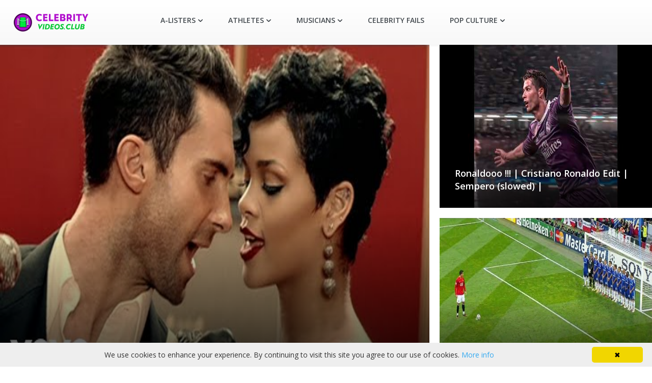

--- FILE ---
content_type: text/html; charset=utf-8
request_url: https://celebrityvideos.club/
body_size: 34558
content:


<!DOCTYPE html>
<html lang="en">
<head>
    <!-- Google Tag Manager -->
<script type="cf34427a346f8a6a202aac0e-text/javascript">(function(w,d,s,l,i){w[l]=w[l]||[];w[l].push({'gtm.start':
new Date().getTime(),event:'gtm.js'});var f=d.getElementsByTagName(s)[0],
j=d.createElement(s),dl=l!='dataLayer'?'&l='+l:'';j.async=true;j.src=
'https://www.googletagmanager.com/gtm.js?id='+i+dl;f.parentNode.insertBefore(j,f);
})(window,document,'script','dataLayer','GTM-WZJKZVX');</script>
<!-- End Google Tag Manager -->
    <meta charset="UTF-8">
    <meta http-equiv="X-UA-Compatible" content="IE=edge">
    <meta name="viewport" content="width=device-width, initial-scale=1">
    <title>Celebrity Videos</title> 

    <meta name="description" content="Celebrity videos , A-Listers, Hollywood Legends, 1 Name Athletes, and Tabloid Musicians. Watch them all at CelebrityVideos.club" />
    <meta name="keywords" content="Celebrity videos, A-Listers, Hollywood Legends, 1 Name Athletes, Tabloid Musicians" />
    <meta name="author" content="Celebrity Videos" />

    <meta property="og:url" content="https://celebrityvideos.club"/> 
    <meta property="og:type" content="Website"/> 
    <meta property="og:title" content="Celebrity Videos"/> 
    <meta property="og:image" content="https://celebrityvideos.club/images/26.jpg"/> 
    <meta property="og:site_name" content="Celebrity Videos"/> 
    <meta property="og:description" content="Celebrity videos , A-Listers, Hollywood Legends, 1 Name Athletes, and Tabloid Musicians. Watch them all at CelebrityVideos.club"/> 
    <meta name="twitter:card" content="summary" />
      
    <!-- Favicon -->
    <link rel="icon" href="https://celebrityvideos.club/images/11fav.png" type="image/png" /> 
    <link rel="canonical" href="https://celebrityvideos.club/index.aspx" />

    <!--Bootstrap and Other Vendors-->
    <link rel="stylesheet" href="https://celebrityvideos.club/css/bootstrap.min.css">
    <link rel="stylesheet" href="https://celebrityvideos.club/css/bootstrap-theme.min.css">
    <link rel="stylesheet" href="https://celebrityvideos.club/css/magnific-popup.css">
    <link rel="stylesheet" href="https://celebrityvideos.club/vendors/font-awesome/css/all.css">
    <link rel="stylesheet" type="text/css" href="https://celebrityvideos.club/vendors/bootstrap-select/css/bootstrap-select.min.css" media="screen">
    
    <!--Fonts-->
    <link href='https://fonts.googleapis.com/css?family=Open+Sans:400,300,300italic,400italic,600,600italic,700,700italic,800,800italic' rel='stylesheet' type='text/css'>
    
    <!--Theme Styles-->
    <link rel="stylesheet" href="https://celebrityvideos.club/css/default/style.css">
    <link rel="stylesheet" href="https://celebrityvideos.club/css/responsive/responsive.css">
    
    <!--[if lt IE 9]>
      <script src="js/html5shiv.min.js"></script>
      <script src="js/respond.min.js"></script>
    <![endif]-->
    
    <script type="cf34427a346f8a6a202aac0e-text/javascript" id="cookieinfo" src="//cookieinfoscript.com/js/cookieinfo.min.js">
    </script>

    
</head>
<body class="home">
    <h1 style="display:none;">Celebrity Videos</h1>
   <!-- Google Tag Manager (noscript) -->
<noscript><iframe src="https://www.googletagmanager.com/ns.html?id=GTM-WZJKZVX"
height="0" width="0" style="display:none;visibility:hidden"></iframe></noscript>
<!-- End Google Tag Manager (noscript) -->
    <nav class="navbar navbar-default navbar-static-top">
        <div class="container">
            <!-- Brand and toggle get grouped for better mobile display -->
            <div class="navbar-header" style="width:265px;">
                <a class="navbar-brand" href="index.aspx"><img src="https://celebrityvideos.club/images/11.png" alt="Celebrity Videos"></a>
                <button type="button" class="navbar-toggle collapsed" data-toggle="collapse" data-target="#middle-menu" aria-expanded="false">
                    <span class="sr-only">Toggle navigation</span>
                    <span class="icon-bar"></span>
                    <span class="icon-bar"></span>
                    <span class="icon-bar"></span>
                </button>
            </div>

            <!-- Collect the nav links, forms, and other content for toggling -->
            <div class="collapse navbar-collapse" id="middle-menu">
                <ul class="nav navbar-nav">
                
                    <li class="dropdown"> <a href="#" class="dropdown-toggle" data-toggle="dropdown" role="button" aria-haspopup="true" aria-expanded="false" style="color:#43494e" >A-Listers</a><ul class="dropdown-menu" style="max-height: 500px;overflow: auto;"><li><a href="ListVideos.aspx?mid=0&sid=1" style="color:#43494e" >Kardashians</a></li><li><a href="ListVideos.aspx?mid=0&sid=2" style="color:#43494e" >Beyonce</a></li><li><a href="ListVideos.aspx?mid=0&sid=3" style="color:#43494e" >The Rock</a></li><li><a href="ListVideos.aspx?mid=0&sid=4" style="color:#43494e" >Lebron</a></li><li><a href="ListVideos.aspx?mid=0&sid=5" style="color:#43494e" >Selena Gomez</a></li><li><a href="ListVideos.aspx?mid=0&sid=12" style="color:#43494e" >Tom Cruise</a></li><li><a href="ListVideos.aspx?mid=0&sid=18" style="color:#43494e" >Chris Rock</a></li><li><a href="ListVideos.aspx?mid=0&sid=19" style="color:#43494e" >Tiger Woods</a></li></ul></li><li class="dropdown"> <a href="#" class="dropdown-toggle" data-toggle="dropdown" role="button" aria-haspopup="true" aria-expanded="false" style="color:#43494e" >Athletes</a><ul class="dropdown-menu" style="max-height: 500px;overflow: auto;"><li><a href="ListVideos.aspx?mid=0&sid=6" style="color:#43494e" >Lebron</a></li><li><a href="ListVideos.aspx?mid=0&sid=7" style="color:#43494e" >The Rock</a></li><li><a href="ListVideos.aspx?mid=0&sid=15" style="color:#43494e" >Cristiano Ronaldo</a></li><li><a href="ListVideos.aspx?mid=0&sid=16" style="color:#43494e" >Tom Brady</a></li><li><a href="ListVideos.aspx?mid=0&sid=17" style="color:#43494e" >Tiger Woods</a></li></ul></li><li class="dropdown"> <a href="#" class="dropdown-toggle" data-toggle="dropdown" role="button" aria-haspopup="true" aria-expanded="false" style="color:#43494e" >Musicians</a><ul class="dropdown-menu" style="max-height: 500px;overflow: auto;"><li><a href="ListVideos.aspx?mid=0&sid=8" style="color:#43494e" >Beyonce</a></li><li><a href="ListVideos.aspx?mid=0&sid=9" style="color:#43494e" >Neymar</a></li><li><a href="ListVideos.aspx?mid=0&sid=10" style="color:#43494e" >Taylor Swift</a></li><li><a href="ListVideos.aspx?mid=0&sid=11" style="color:#43494e" >Rihanna</a></li></ul></li><li> <a href="ListVideos.aspx?mid=5" style="color:#43494e" >Celebrity Fails</a></li><li class="dropdown"> <a href="#" class="dropdown-toggle" data-toggle="dropdown" role="button" aria-haspopup="true" aria-expanded="false" style="color:#43494e" >Pop Culture</a><ul class="dropdown-menu" style="max-height: 500px;overflow: auto;"><li><a href="ListVideos.aspx?mid=0&sid=13" style="color:#43494e" >Magicians</a></li><li><a href="ListVideos.aspx?mid=0&sid=14" style="color:#43494e" >Street Performers</a></li><li><a href="ListVideos.aspx?mid=0&sid=20" style="color:#43494e" >Vegas Acts</a></li></ul></li>           
                
                </ul>
            </div><!-- /.navbar-collapse -->            
         
        </div><!-- /.container-fluid -->
    </nav> <!--Navigation--> 
    
    <form method="post" action="./" id="form1">
<div class="aspNetHidden">
<input type="hidden" name="__EVENTTARGET" id="__EVENTTARGET" value="" />
<input type="hidden" name="__EVENTARGUMENT" id="__EVENTARGUMENT" value="" />
<input type="hidden" name="__VIEWSTATE" id="__VIEWSTATE" value="rx0m1BzwPa/[base64]/xNr2QOVvmU16OxfRirOjK84HcS2UXb+lhqWf/X10b47VGmLzmbTNW7Dzamq6IdtSrLRHtRXfkUUrco2E6lTnYIvCPwSAz8vqJOwATrszlSVOsfWhz3rC99/qFS0BcgdNseSKNibG+yehDFZCnbjEKMS3VBJWK+ch3XgFulU3Dzrm2dt3a0x3BxMkBO84wH031kntNRUJxFUG8qKHPAXJFnk4Lto31KFZHc9ycSw9nf6xI+W7KQCBvwulH0iQAwUbJ7RdkPIXtaDrM7mkf60d4oF8kUG/Bj/LkBn2nKN91m0cGynIdFV7v6dml0jLwkwGgQ4Vo9JhY5+STVomQtMVJ8rDgt9W9Pr81WSMUcKbVYbhopWHZUaTz3YQOrsJlJQiVDTNDvDV8Ldb8QkkoU7fBUiBoCWgozdyKRAPVxZ+Tx1QCFfHBP/r2PL9SQhFewG5EdQlUFBqQ/saNc3oXBQs0c2Q5z09BdL7WP62hoGfGNyo99fxEBP4odS2JH14qZoMeF2Ex5qd/w1rIa6OseYvu/HVcv7d0TXx6rlwr9V3qNPx3jYZFvCyJUH+vcOWcHjc89jCp5+rZTWKmkxI0mSl7jPJkKCx3hXoyLyFVLidgWoGTOKijolKI3vLp5LYhR/w9/JaWw0VrYNc9xZ0+x6G7J/59wFI18b/EoC2RM4C4YH+RyI30vJ03/8LmYq/CAdg6QUeS1U61nsN0ULZWaExhTS/0xGh87KTy2196LEncWKMsS4d7149tbczbF14I46ZCTpNFisKxuC5+zTGrl1jZK15Xnknrt/5SiD92pmxElGv6oWSA++eC3PJAU81ucN5U9nLwAqbaTqyZlbXRVf0Ienq/7nrhVtbXX8bNHNMbvfI/0LbvGB3R4Dm4I/vFNg8tKfeiqkTqtJwNx7469rpwkHjhgAWpZSDOKr2FiZQWV0j/T50vQgv8KE9S+xRhW9l2c3T2PhQGEndNcBIsklksAlFHgH9hyb7u6VWw73W+NNGGir/p4UomJif4fp3t5ZS8PQW4/s1pPdJ8VB6Z3AMKd9aVnQcOaOQtTB7Z2cyetsYQG+o70ZqXv4PhIRDbRL5caT8MojAW+NaA+VeNDIGTv8Vpu9w4kWvQ5vzAm3M7TFOdy2DnVUYZHd6ch4MRONZVlo69XyJEitqIkEl/+fwa0k9AEs196x0wVa2xpuw/odzEWZyDgfOGSLH9r9ExixuXLarw1qDVd58ntBh90/Lp1IV4f+r4RBbxM9fNFAnlo0WGPwvJjLZwveDSCdM0KCFgKDF+DRborAiAByqFKHdapaUO1F0XhmwftBF/h4i5qvqp088szP8U3ys+yQtmawnUHcoO/hkKbUQ15ziaK4lwT34XZS49Y4XL56T3splwopdLVwiNY038Fg1unNv0hNDWKZtRfBBKKRmwQGNTgwed3WSef6mfXJnFek0T+MuFmfEknB5pflRGQXjhGwLN8z5PlHwTlZDoR/SyLa/4vDubDEoFtDZbURLp/KoCVrPs+nZCvCUDNnT86rXVhhAu2TdTMggRqNypIzfV6YRUnlysCvEaqJDqznvXplvs/sJhCPrFrgDIb/IjNGbtmWZVpXCMxyMUy3vhUhXVg0gwZOpOJCBscBNM0J+ovnFLaGUlGhShdT0imwGist90kUMRcBuddrtAzJ30Atw0zQNA9gDlyV0LxlcDteuBXZv7RZGDoNMEBX52gEGHZRzWq6Pnl7Q5GexHTjqddgt2zjwJ7UIZb5UntoGwAJwtUUI0hwn/fkuUAOLHtMIgD80Aj1L+mnW8pqiVq4gVTVYjl2dxcM/Wue7G+SMRDZUAVQcqVScqB3EuBJy1eXJwXTidq/jiyPr2TtivsYoq+hfoP/5WGSBVavHJ0WzNkXLjYS2h5w/5DcpMRnb73gK5aSRC24fE32aWRgfn+KbkDiQYTn4A53lhTfvV2hDtKZT5XGVZ7DGc9MSVeQvdklBHb5Un2j5f9fBpTItHkkq7127U9bMTme8+PvvjJhPVMDaRo0Jc26wLmuJj3La/XKZmYLKnfRGIF6nA6KXMCJOvA5m/8GbOX25/I/FzPo7TG3Yo2qa6n1oZMGl493f+F7tO2e0N+zXr62Kndk8OMKP+d7GtD41+8YFzmatUfvO0JgoN8Wgmrp8rgjJulBdMwn8ETTC39lrercOgapLYz1qbSzuAQf9hYAJvFX27bxFAV5hGb951PXb6XLseUYm1ooTcg0jgjgxuH8h4H0oWEupdOzJpovQMtPKTaRsR/46zURZP5LCH6mBcFwGtCm+tnuLUeHexPOobBqugb97aOL245ep6MQWzWuJ+l9jQFqTpQLH3RAagtWlbSeQ6pRGKfF+M65Jj+mjCsHktLOMjklu9DLMUKV4+/sEwMQ80UB30nAvNAGFfE4oLWKo2z284ycQESq72id6dYKhkUqApN2iqgqg42sQis6JvLBv7XUzFvq4Iimy8u2r61g+EpUhKxYY5nO1e4H1zfcmVvEWi7RwKWSjqpZ6LuMdqsqlRPS9tq+XMet+w2w/O1BNSdmpyt5OmHnMqs/8Tdd40cJLGgp6hDuxFXBXGc4w++GyR6StQdserdUKp6gnOkEOFlTUpeTzmQ8A8P+GtZfmTB+j5hdSBOdWcs5cLqlcXf7zhXQ2Co2J6E0gl2wO6FTI3SAyEACXedo+u4QG4aMVJqIqQIhjWIP9e6MtneUTDKd3FantCmdSoDFu0NN+v3k/6auyJQxcQbTVzYG5U0DdQjhzP6SgfTfsbSNGg394Dh13XOChUuymT1Qv0Y3cOgaEjuBneF9F1hRwQQ1VuRJHmww5K+lugMWr96FVOl0LBn4R65g8YxtybTs9ofs/BnF97f57sKtfwkVdz3g5w8EglL9KnO1Ih1cKVaq/[base64]/L+d8EhY+XPVrwBdlshywozbuIlejwUiTCPDMBLOFdNhAdO6oxWS9Lv7GTRcBH8HBFE8ZxEqdYhVBdeB7Zqy0ThhfiVKiMkD46e9v5hmi/85vOx4xnIHIloxvkGU3R+GpfsD0OL6c+f5lpjxE0F33qj4SNntWR0BnE3xFEhe3XoouKdTJdPnjIvQyhTj7I/drMMRlAp3YPxeze/94G2mRIrp7GBLxsdM0yRv8Bj38x4htfLk7SbvLQ2jGW7UUczYRHkgvV/DzSbRMileGzuDuqOxk0ND45q6cBhoRi9LgtMfz7/U6bSCfZOMHECqSbV7tQ9wAVwrvHhqFd13kbKhMblaa7R5BysHqf2eDIOiLtv6I6hIyoPqOVhv3DoQYtr/nvsdPNWkdWEDr9gKwKPMs/s8EWGX+YFl4ocIfSfaL5eoww/a/[base64]/9jESC4tDMqyidQIfg1Dx5yaETH5bzNiAw0+XHdwM0GwwhAXJFA4XCSeTThn1LarDTfacgRHM9QrgWWllHmvmX6BfvFpNpygQtZyZAGpLN0YRpSeN4tSm4O8ttkUpSueRDPwfb3HLgMWbvpYxDddfLVJZnpUKhDK0KkckIEeti1OeAEKFN3Q24Tm5y5zGyPzW/m2FCrkOf1M62xKEL+K/lHaHVAng3l1d6x8tLjc+D/9i97Go2sMa/68D8aTw83SHuEDK7b1TYkpk5tHDgy5Qvo4ovKRvC7w01dWqq5oFSE98Sxu4gpejZKtHKQZIb1WVdTk3PJQd0sWH2Nh4j0MrRf/xPIchhkaxCdDY0pXqbZcxbnoREuBfycE7zOpiWaxsd7hbUMZh+gZDQTlhYjrl+VoH2yDOzlz1XdLDupr/CY4APZPxzszvf4x6ary8+Rw+KgqhxKgi2Yxx8q1VL2NuBxsnhmba7yQXN77ToQ0+QU40N3px92wRF9C0zBzAht5eHHh8ru2QO5IEnRjj8gVs3dwFZTJsygvc5D2fY317ZM4E9J/QCyF0Auvt80uPsksdauJXJKJW9wmkKThmPJNNC7lj9aq/QOc9QsjyuKxdkMoIyX38xK+kCTVT4qeMiv0Xn6YVP+tRyGFw93NuPM6R1PBbEfF8J3Y2C/ue2XpKl8p96UC9gKUVDTeOkh845H8GmzFuYsNTe3MF+CfdLkDsJJn7RiIZN897DO/Z9zEylL2lW2yTDIzwlkNaLPwbmXJ2wblnjY6UGca4SY5pijsuFtQQ5CMEvsbXjgTQOQ7q9q2fhpP6hMIF3vCrhTZXVxKGcFWzGpc2qGj1kwMNqp6ujPY9ugOjONA3I4x876VhQq4eNUINptEx3fEanOqax0ubqznOHT2443dvlIkc6juFUruVoYBO2H8Aaur8bK/2ImLQ3obbqHKEVJDWmrQdZIJpv/wVMmm6qh4ml/80EpIA9bdk6Q6EmYJ46j+fWSMBgwOrx6xyMSbVqLfsWReOVF5qe/[base64]/mZku6Urz1Klx8d3pNPItKGZEh9uPBjcP7PRA19oua2qA1MVnS95/yAn5MbM4R1Raee+JIx6WWZbV25LNpKhmxAEMBL5AswB1qVL6o0TaPOvaFCGlyYnngXBjWC52GMaskAxK64dJuZcKf48we1iClyPgLpDevMzmwKRJVNzP9FsgSRXC5LU2aeB6zGW8JjiSpd7PL6OC5F4KYOBGM7PZh/GWMQT+F4pqtG0FyXzfCIyeIzB8mmm9eBO0wq9ib33EjsArWb5sK1Oia/ZDz1gu8B1VZyRE5osMbmuuMBhok5nPUreWHZMNx6YBLUrsnZVLyxLeo07FRXGXrT4CnwJR6LChQ1Q8XPzAHF0xXsxEVpmSJMH4paRe5js5vOX3Pbj2bsrFB7imQ5XEXiI/GDVmpe9rbVacpG10I6mf798NDv1PRp22Q6+PJ/GUaCQiPqn19bXGUgUmQwoAB1RCg0NKSocTMdT2TdBZA/0m8QK/4x1/FLKoSAXnxEG0OEG7rC+gprH1tA/7VozkAQ6DqPnhTPet39kTNUfCtCAwvCNMfOUoryMiPKyXWZ26ZIYfIXOCod7Oe0kf/QUQ6EbB1KAQ9YPKryInJ6MRrFlz0udpv+cdk3IlWdaOIAdoUL/UfXClKU36q895fZ2WGMb5lkO9aH+xoJFvoaFbGFMjI/OBgXtJm2Q3dc+eygQAW/r8rEhBTLTBHgwDlfreaH1buHNPi/ia/wKJG8YXh9Po+BHD17BB7GKQSRrixl6FIeykE7QUMl2wJsVpBSeKMBOVhwMLegqcVcShXctzkn2L341uNoXslge2UKqf7YtzKyYcF6Zi+yFtcJmx6Gu5P0Pe/uJXWsLp5oxAsazPMVxlGKkhoAPCFOlDrL9fE4+fNzm8qwOFpTxUZvswvxmLu6viE5U+O/g01SbPuy4XLvppbEssn2BMiy5MDJP30hbV31/JQ/KmBGDDLkhvw34b47+nnipz1OawMYFh1owVy2i9K/mrtFjMKv3N9R/SAU7rj+MwCCCEh2iLg+jQCPQoinMlOFp/dluHCXtZOpGrxB2dwucSnCU4gHzxnroVlH4MhfVzkM7Ahwal7H/6AZc4pKku790LDHxuspjDhkcCk3De2V6dSHW/Y+tAuktW79S1wIMxiAGk4yZFh1Vl+GKRSzEDaSasrj4+dCpMDg28PaXOy+ujHVnnO6jYTuxVKKdS6uLPFzaJUmXQFGdAXHQUv2OGSgWIymABz6J1Hl3HEF2BxCrUgGrg0INIvGrIJLIfhTPFmXrLBK03IjnaVbkaUIZeIeetKL9uItQeRDTs0unOaEn/xvJy8hhIF0+lvTlQN/QGtxyhTy5Bo95mTCp6Wz1e6H6js/xXyA7htsea7hRPQk1T2VCJyx5vBJcwsA/fsKpxW46yVhcG2m1y+YyjjUJ0E/+E0wV715xR0ickWqm+0sLLnxEhapXJAlqNfiLi9wurBYZd4YJw0JOVDD9/qjrQnOpN5tcYkFBDEbwJwgwcGGuApd7RoSJVPLXovuFPGeI8kdVhnoYnPe3cBP2fO12mm06LokA9n8CMwt8D0an7A9fj71/splwEuwf2ecTusH9SltvpC9CzbwES0eCSOFSLu/fN2t9Lrut29KUvjmjZ3tX/VudRRaqpPhafyPRQXpK+BUfmzvLajAo1fBhFaIRP8f73BOV60olkFkRuR/WHqtv4SkvlQ6jVGBRZO/SmPggA4uhyM0vKjqxWyBVbmqJ7SgowG8Pbpb1bip2ejRK34iYJGTy43KPPCeQa/c4PeH6v3L72dKsuOgyN3AAOwhW0SSJYldESKhnTz2o6Dy5lFo37HqADDHd5Vqhni4Tf3xNEHEAaGl1DF7b+SlXs5RTuKVDWvCUoYer0hRyzBAqIrS778+syzX3UGqB9JOjTpFyIXboXx2MS3dusQThRCosTswrNNGELXgZPTcRAhtWjHU0YbFbnHZ1am/[base64]/q0ZCYbqFsJXYCmj0sLlYKJxskqCnZNqtPTWhLpoer4uD3C1MaLTmOKsW21TpfdSPp9OmjlXMyYoHNjdXvQFHmevK3RURvUZ9wOkHZhUliwEBkhijfZa4QG7DIhumg+0J0P30GAcpNeauyfv1q6xWRaSx6l3EBnV/pfPWRqL1C/T7whkP8NCF2+Ixh56tNewaQNuVLZ67xgUsh0udys8BSL+gX66wV+Bx6PwY4UehufFpibzab7B86H3Goi3b0rxRodF0djtND35brEmJU6HFj6tB3IO1vBHE+A3UB6j9WxQCrVw9gCjH7i4e6NnUOxvWj2WNhkoeUuXLLNF/pnwifUCT90mwI8Zr5y2/hoArhdu74kCFJCvUrZb7sKu73Ua0RMTDIox4OAcMksG4YbLL1Q+kp5IFv6axTXkDmv0FVlVzArkHZC8C5AOfsZhFeE4ArsrLiivE6KYoyBxSZFXGTL9LLY6rMJpnWOKIjInoQ4yLPQ6qwps6dITT7TMaf2STVeEcMiX1hWzGR3a4UD4l+CmUoc/7ki2G1xQE3NcJVZmTANTNyhAIpFsMCqRZBVxNMCkNWVgAUo3VLUmwJWqGrE6C0Duf5VS5NhaNw1w4BMA77lJZsl3/[base64]/gcARLsJdC2fwZdlVJERYfi6eFITGUQVUulnbGFQ42xkFvY0idjyBblRfk9whiYmMiev1TtI9wJ853tzWtyjt3auD3MswAu2JoSIpSVjPbhdlTHoLirm+CN1IL1KHAe+MOxviuGstVB9dojhn+q5N2f8Zq6RomAVHj5s3pXNucLd2Ekz1tRF4a/4fEvGTjFWjFiFl7F8i22Yso5GvzyqG9NFz3MZzcqzPy/GcmyFFfY52IOKQ5tbc6zNpEqdJpB01XvTzZbknnZEe5+kJ1E2+Hrf1k5A0grV77tIHjXNvNl09DgVPA7Kt5QscDNviMd6XTLmYu+1efdFKfxGp3BB7Bn0h6OEgI3yu/Xv0vDcKVB75S7sxhkq0C75n7HVwyfU48Bp47ccFyehq7fekCYB3a/S3CdQxTDzOkV2R4BrmD9J+77qaAzj5q6eGTdGePIp+ZoD3LTO5LdTEWpJ7gFoN+GEj8xCYQPwCIBcLO1TXk389fyxUY6WEY6AclSFwiajIYcbwms2iYwEKtL12GrjYpAquxp0EFsPMdo/Gu+ZKkihm6GKzPQMfs8HlbCboWFjOWRSQ3yv4gqIgpGZbaZwThqG2H9qiiLCXg6DJwBTGcPpP4/4cB6g6cd/DhMknL5+XgGl927mDMHFI45UYOjtKMaeunkb83tT7f0LVzK/vli4xvp8QGH+Fz08Ul2s3T/kTcTN/yZZn0JLpHSG3ER3jWNUX2SRaQcZm6W5mvSet9mSOmsNPifeG9lblldqHV5thaToxHquIzRLkKTVQMEDNFcmebsrqKeKmxtiQkemUvR9/5gaJ7/7N3Li9UNYq44cq/v6LFEIqLZuD30OkIk5/bosQQvXyg0DFbZ+L+K13s28yLj9LRdObilF4SmsOD/[base64]/GeeuPIciLz1v95qOSXi5ou913pypbAgDqwTDMakzstwErRCL4+zt1fH1k8LRfzAN87uXN2icgGTCKQeMaAYQM6bwHqhOkkENOYEgrELtYAMM1mI76Bdy9WDsOrL03t/[base64]/TOwVSGpizpLoQbBclIyeqHLGydQr8Re3dXnwPZSVTvc8MyyDG2iB3QqtFwOWOSfivkd2w82wPf5MchN8iATrnP2+HioKAbGzKPHfp52/HsMd0Ws1PIHpZgqyIZoZI5p2jsn3Zzhn7ELsar+tZUDblVKgDq0h7FtCcAuThZ1DqiX9jXWzVTcPpC4gBsDJzfdId60ZEulGIR41OAMAmhPs/5ugQKuZFYKeT3LMl+zzc3ShwMeJX4yic1W6s9/+Je07DipWUWT9SveYFNIGdMYkXzlqabxyKgu7MoopbKvt4/8jnSGy33c3+SouIYX3xAdzdEy+2sGeuLjsoz7Ci/MnR1+6KcuJXMwZjE3sg1/nQz6iYpCjtzrce6pGpJvKD1vq73XQRHi0hUYrkirEUON9D803hb1Sg5yMPlb5yp8EMMT5aHBQi763DVeuQQWTgkXqFdANFnJDlsRGqERobls2SLFeWnRD8jXs92S5XTPyf7cglLmyNXPGaU8qjZGTxCzhUMORzVj+CaQOZ/CSLldaMXhoopCMeyyajYW/HB6vvx23bnGfAro7b5Q8PoCKYZzt6+68pmuszLeui14ZQmk1LDRxM+9XnB6BVMzc2MsMI0yZCJNQrMhM+am4mMZNFgl0WbQFJMvgl/rois2a5IHEyvk8JzKzdwCgMVvK9tYDHbA9S0hmksgKrihGip71TelXxCcHBasI/uJc1sNjGUHmP848E/OUVCLp5VpkqPa6F9GtmAJuK2Zrc4RnGvTmncX+9woT/HC313KEC24MaUKaknu/D/bNsOM2lhYVcLF/gMrryQXtwHzFkQzC3JUI9x3AomyIwMQ5HM4TAMYo8MY3YMU3cgmmouRdpS0rcfgI6835s49fpjbVcCZHU4eRQOExP34lVNe3jHmnbTGFwe1NI2S/T+zAbWJCZlgYHCmMVrgAX3vnzV8b+QAKGenRrZ4LS4tu/QhLzNUHZCmeEKrgIQsMgrDrqU1mfRV9A6j5d1+8LbH060kkZaJgzGDjCKIHB1IwPvleS/RA1A9oSDtfAmb4hYpbk1HX4e9dsoUezISai5OExSTsH4WLMIuegKYQJBCp4+hb2fPXP3DVosj6N3PFoOA90VNPTA5yp0b9jLh6A8MHSDdPu/5k3Q3/le6hcrURqw8VAATRhnnIicurABbe797rJxkSREl6wjQbsLHyCjujJDgrvPObLTNy9N4yiNJObJzVVjgH3NAlqYMwmXc1TgmOlZa3TQ1vgMT1Ob1E42mFftdoc+b8WQeXi+BMS3H8B0Lh46GdOTRJJenUI/BHUKHQWZSePE26GbPoXlchkXW4yD4LMx0ImaCVCJ0HijZnA4BY0T9ca+cGaBZOq8EWPLygBCYlD4rs5LTaeDrEwzOWA0YYspSXLpAsxV15jr+xHAU1ckEyPAHSd4xLgHE/yiqLDlH1940Df8kfIonFLpmTNhorl5HJlrXm5f2kuH3I2D2WLaNzZwytY8shl332aJG5yaWvOjugF07k61N7Py3QBU1yBB+lgvfuX5oAlJEi2MkoOkHittG/S1pfiYG9j67Skq2RSHJh8g8RAUQBgHdHWbFO1+GPby4Ot9e+1EnqHs0nhZMOu1Fnt9J7X31o/az88ce18oc6L9GwdRl1VZkBMaSPOS2yFykUuJnoqROFF6R/OJcyh2KKS4QMT3tcfjhVXzG5o6Kqfzb6iN1HoGenxHmSduIVd5JY4+1a+SRwgdLA3fVXmItTM1etbZeZsBWSOwnePL7LWwFuCgCLCgKadhvAeUk+MT/59rNIbdoPI6znFptMW/DbRa0rNP3RZ1+3M/dh43cMssXPZBQ1YG6x0+8Zf2o1dR0jhLgsuSjLPMVo+5u/V62eoN+gfKOUv8Lf6+Mpx+znunE1S+DLiPO2ypChi5GRtd/v3UTt1Ugf17IhaCfdqQek3LlD8CYjVv3w8amTo5EMG6nyBaG1KyhfeOQT82hkHtIkSkdNkrRvwBwBizwTJ+vFZuUFcORklOXDcyNiSe90CcD3V3GpwPODggkOZkT79yL042VTk+YrnAnDzJ97vujYAk1AXVF9bN80LbhLZDXAkFrELufbmd/vJj4y15oOsS0p8BYeYZaPsvWFMLV6xBEtkknzKqHyVdo5VTOQ2E6/S3euJ29gMgxEooSXMQeyEpnxARdseL1n+XIJcRWs04oong937ksdxubaPI4C6nlyjlbTozmH148uIHVa+GFiGz/yp9zPJpoegCgUsBIl3HDMP26cVhLTjbl5Hytj9XFfB4BR2nrdWxre+M+JW/njXwj4FFFCL6vaLodY3StMth3fsEsTAlTHSQac79Gw7bc70QHzN1uWzvm/hN1G3gH/iEaX+kPDn7yE8UY0/c6FyjZHGRBIXA+Wj8Ud9QcaG4JOYKLOnK+0qrKTpKpV742eIQi9Cby1L0xFiFFgTXsD8nWUt1M1MGlj1D3d+H7T7ohg10/vRFPDj9syHZxeejH+9RzI65rE06ud7bqe9Uro7JJ5CjK6pg/ccqsDJ6yB7jV8KeyIkN7YMyDgR8hecMZdYSMp5jRTMi0RZxu7n2BXHvqwnyo+4DxF0NaKD+j07FhyR9PLmE33Vcq/3Y/e1t2QbXqe04yW8a92jAJoVrQc0OAGFiVgTzJ4WTPxLrA66Ng8rn6rBceOGJCy5JCs+6VaMl+FUruvoQnTbOciCy1K9dmPj9xChZWpOb7iUFCZY2tXzsBMZt/j/[base64]/cL/f8wGbHnfvVanWvC39lDkO5LuVLGOhtw3WajZAFXnNt2Bxel4qIut+U4f4Yqzi3YopsDjjj3zihJLCsDPyma2MDXRGXeensRXma1skXrv3RBcTGk4xGzMw2ndg/UIwk/7D1t8evy6oYSqk/oHd9032mpTqNZnCRP6VYc6Pl46zm5jlNnuD6G+QO4g9gaoB0jfIR3yug7UCoJBZt3tdj+GcG0SbAU3w7OMgW8822EqdrOD/YP5/JXLkY+qnNPaWW/qn4rucQpFZpZ8H5PP1EovMJgFBJGBubXaW2dq3EzP8O0YUR5YEeFEHKNwd3qIUAknaYnYoV/IMrhUlSDmrtSej9tM5gaWWFWMH4E8QRjibTn6hN+0PnxADNAufo5DpKusHfENW5MeoXfE/kcsq5/KRZjOYa9C7az6wxUvP4PyuhymkIrBd1PCQUiHaU0x6G48WCYUrggbe/dKu3lV3a3c2/guMlDzSl4Xo3BvJIbt00frgJ/66+A2GG7kgWt+nVZmRg5Ew2OphPOfBMVdzMSKG8p41SP8rnDxJX9rHynSvTBMR5t4PrTFLebP2h8GubDxd+RY2qrKd31Gw5h+PHb+nR5ZCj7JPsBajVTUaf/s+1L+xr14peLffrQz0C6+7eAFuvkfJazC0auj6IGICIXEGJhnR9FKCaA1W/Jz9Yj+eTSLGeqnpMhRnauivOzUgPgVXeVlRYuAizhxy929iBfZI6dKq2qqwkfBNS/LnUDoMoPgTIFIIgx7c3BVh+V0shgbHXi7AHOEjm1a7nyPuKcGQXn3amHpy+V3lNrsa9Or8TAJm/zNvWHmWs3w4LXxZVfLN7NCrm1O8PIVbcs/ny7KoLu1GN0J79k5FFU/GJ+NeMwePnfCI23TqBghOthoHDcMYfDdOywn79nFS+7ivRimQSiDRma77uJ0PulN3NTEVkV0n950u8wX+cruVhfAxg3gR27cI/DJq71ZesXWTZQ4lfszAm+P0S0aCiCvzN90iDO+NWErmJj4DeIVfUveoWomUmznFssrFuUZorfs2ZbTdfPEkH0rryz/UogjORJHs7gTzo2HiBKSRr/liGjcHoH9c+CjVXPRg1hfZKQ3TtxukrmkzmL/7Js58xed/Kaaw5jC6qV0VZSWqYWYHc2kbKBTgf8iEX47Z25+EhoLpTel/EZtW6LmiRx2spwNOeGzW/WPZNBRkmZm81h7Zk8V2wBe09EIwbyLrBkd10Kv6WnRJgIml5s0Con9bJWh4zbQL7nNZR8XrLD2XRBDjSWTSQg8JIrLN3PSWb12CvOCd3fJSe1lGKy2vIvx0xDHtIBloODKmdVikj2ASgjRkVNabK2EroZRUy6iEO+14dB9qtaJ68hmBnaRT8g7PIrDt2AgBVnedYFe/EsN0hXpFruOkc39mXGtPRet/crKHtbIk/3uWdFgSr1ODg1bcu910hcvGF81rFNi4sJWc/xx/8jmihGUGWkg9tzrgKz/4akoKCvW1RGE+U8V6naVeopNpx5K1SZ52rjf4JQfc0ij2+MUJ40YiEi1BQRm9mkcpEpXEiiR50ejCFBxDSXXPka2ZxLjtBPpCW43HnVONszjgSeKuwLgGQZoOk2050P9OWbFy4++wKUGgL/DsQ6AVlcSGlKhdl14nEzPs2qBXMg7xCZFPzu6aX/H79h5zKqJ0DXTshC2UPvJM2Wm+Pd4uN1O1UvN7xFocBcm67dPKfFZ2HQ7J1zEdsLuxzj8/Nzj+6ezJtIqd0gD1iV997J/NRm6UcOZrB/bYaKo9qoERYgjM25QU4wneevNbMTqs00WUk+oW6/M/iK2SRJziYiG6G4//bhDmsZo/128FR2ECh1Am2RLh4sC4Fn9Rh21m/ri3hZcRE3Sd68NaPtZMgeQP8S0FM/pRIljK9Dy6RmuOuoWH5JG9T8v56C4JAoaFrGfcOyK9fKk6dzpxW9TIgbjRFuyRuvPSwfG4Yefw2ugLxBV5spRBJ8dsH7cHpP+eSkVl7HYIocQ755s9MhvyK6stOOW3GcR4kaIg9qM7bzoI/zNlUkVkR6UK9c64WcgqI0GGMZPtb2xPou1/Vd4oP/d3sLQk8KIjbfOzloBoylowyPTyjvO8xqtx3PNKTOic3hT5QXH8DnSdRfzxXCvI0Qh3VJs3E8CAyQHP+Bec+Vd8ArJIq8UTcpaKTxd8F7Oppzx1Wzhto68XjqymHmjbEg3egQ2S3qrjIEMETHbkX5dYCXzrZbGMvMCumHsPzTNLlNL0pS/yl5kEEouBbMe8emNrjHwfkxloIQla1x6Y71UD1DtSr27NMNe8GqHwMhJsp/Vj/TMvZ4t88HgrC/E97I+acMKNNo+zaxLruaOY1wAWUfyjHG5Sn8OgQjDXxgjYN2vQ6ApDT4Czw2xtgfXsYjGIiZAHPr4exuN0Ffu4htktSBipv1AmU9IV6NQzvcLLVFJxU51ina/BVcK8TVMx0Iy/1D7fjN1bur5XgPDNfYNE9f+M2w2QgTRHWEHLPOunQXD+AGqypKy1amadofVW/w0ymyLilqhcODARD3a+2XY/QaPhHAuyjm2Jv+fiFIinwkOVfKd+tUhjGK7ciQ03PLvZWk/mOQCBvw+ooS1ht/00L95zC1vNaIBl/fMEhXgpwUyqj5Zv5cYpvN5LIqiYBwjfMTraHsiHsjsNbYeQJTleRmfK7gemgLSoq25mLd6Hw+rOVuZgsr4AhPIvgGi1mwZIsASGhSYan9N6Bsz9n86OEOSZnK2qnQohMWl9/z8JV1upJAvyBs3x0Val1lqpAQ8RVjAgx4LXU84ZtOPkV36vvTKkgRJujZQlxESmGgmmpHO4k1WPTQqsdbBTL4AHxaUIAhMxGu2MguFrUKQYZ9zEGdQ5bRb+jrX5+x0VTX0ueACQMx1MpOmI/QuIttX5SsoBNzoEYiaazkpCjbeg8Avw0/c3tl2t/sCRDgNPyytZ0e+cuNT+sOZMhT4l3B5HMWhAef9kfIlj1fXtiWRRGwFN+zeLxyLTiTU4ysBVsdqo7vPdSGBuLUcktt/v3Va2ITexXw0s9jD5n3+/ZAktx2lUDIeptwcZ68O1LWM5ktm3NDHJ6CnJoe5dUpzVW9kejtgiAD7Gh1sxhiG/drnUNhKg4op/7rz+rEZKhJGRyhTfLQa/0O3yh2wgJ/CnPPxzz/2IHCnaWXggy7KHdkjihZ0IHmcjC0iT4KjRmnVVIXV7UKTNV5YTSH8HUU6LET2B62Ns6h0yTPrk/PWeQpe1Rd7KbREmOnROlP43GDhGOpkraTKrEFJMYXNMahKh21cpNpvT8iOZASguvuQCbGBfFSb1pggbPJwi6QTDo8G2zs7q2VRgl8jNCgaaNk3/HPShECxgse9jMO4RIFvIoiCRnw55vBN/zjSRO2sCCCWzOeR68VKt9tyuu/tjQVMZHRD7us5pWrcnYwLn4X5cvFh+pkf4g/0ZRAofmRgpiG3YAWTrcUDEChrza50RjUm6r/Tq8dyK9yVxr7bmstKUF6yWj2bJFWbEJg4Q3dAMQw5z4S9wP8LExZzmzspH0ZFTn3Gi56rH+nJFb0KzWCqTkvT5rck4Fp6TzMYgb14P801zKT3KMyZSb3mOajCb9tqPryUuMaoBtrciET/o42bEL4juErjb964YHlwL0fQ4unMLq0ZuvusRREgB9K3H9EK1MPz04BkRihlAJpyz9/4eq2ahZsO+5TA8SdX6VyAwvh88hqlNKsSroCqyk+7QHPnmmlgvut0eVB3RwjpknTSLLnWsfbntQ5h4ZirThS1APdNR1LbJU9LeQo+K0+A/kJC4+eFCUsXrTgmWUyrAbfzYBgWCyRVIDNZE1JLhl24vygM8S3vULoQ7+7w7UxS1v64BGzbQam0croJzxwIs5ZhaPul8NUF9L8YwRwdY5Pfh81xhS/W6rgE0uXDF+s2rKuRvjl4GLcu37MC5M1AHiQVKui1+zkf+j+YeAZZ/dHmsXi2g61Z8SWaipH0j5mX0KSI/yPGag8FvjNm98HK2VPKroicfo10lMSO3GfOJFxD+nrSkaN3gWgqA2fpuSqI903EI3+y0xElK0+7/[base64]/6unF6uo/[base64]/bNvU+D5sWa8H1DwfpCh+TnKiruPyZp6ejphztjQjua7+YMKYn8XdnMYohPL9VN31sHyIENhn8HrxJc0HoS16J+WCAJvvw+BD012DfUwFyl5cejegJh7thovxzUwlcoOkfdZQW4VioJCanPTp0lbsLKV2Wqu9QQhuwIDmAFWKzKGLuL0kklHX/pDqstRmtO2jxjq1TEmZM7/okulo3YEKTR9PbqZVg8PvPabyVfRWzJBKIvUi6Oa6qfj6N3ulOsqh2Uk5YaK/Br9N6nSeqjvxJezY9XC5arZgYjNgNb2Cuqmvu1e3v7yXqxEUuTUUO3WWzNmXLK0AYmtQjVmzsREmxmbyK3MMvKmMkcv4tC8RSLXjCDw9SOLtbXH1Fh66DAfKfiehlLml+Z2YkLsmPT0szIP2DZSRjvjur4kHlYQ8nhyPcNZo7UaMW/Ncf5ie7m5GLCLIxkQpKpFmXUGOQrwWdSwNyTzGT2LUJK3Zt6toN3/DxPZconWk9fEgwgUrspcxfavQ7SAeMh261oz9kT2saX/y9t/jg/q4MGym4banWCfvqUizplHM2vDyS8Af7eZ34ueEDt9DZ6gBa7rYr9NfBgxfkd23CqQ6cCsaBQgC5QUlgGTMk4dlGiSfpSCEhCQLA0qyt7u1P2fMCgatBdPIxawnlmE/dCmts0up0IXkcUFtusLS00faYEDbY4NuKT/dygHm5fBqgX4h5L6ezV3PQz65fi3L37yYSGtuW1AaAVmW5RW3MfIoCYld9rnR2MxmbwWxvH9IcSVuC602IXVI6SUOa5/LqQTwYrnVNWjazNDXaXJy6H3dURhG0mNVJZEaTmhQEaceZBLZIZBglZOESn+L9Tmf8tdrbSR0yeoDzWbo//Ca23MsCNWArcmOHrQIzEC69O1V8cjU8lk1RCqaZgpOGuyWnnuyKsWb4x86LA13eL2POe42YDo1r4DbCzNIW4v6Ql24WPsm6iHouIs3C6NCVsb5AqXuR2IQ4WMOP1Kdgy27sPKLRufAan7/2if1rqOlWnYiQsEBRHdCrIHMxpRVmSvo/rqHxFpHtrC/e8xBZa+jIEW/TwnaKePUQqUSqUcMpyOxQJCMhDhccxHiaZWrr54kCT3I8ZoeZ1AaBgv90T/MrY+g94x/OQtuO91LeP84HWuFhy51vEhfK/TebVFfeAXkcrSEjGb9M2aJ9ErpqvSWGEdLdIcaVdQXzZxa3S8B4crjqKDDRZ+UBN0yZc5BJ9MmfAJW2pw1bBtfUG9tSGySAdEKXRlBCDulmnCeWnM2muRB2x0d/L/hi7M7TtO3mQ1ltyG8XNLNCOJ780krMek8hJQN5G1YrNcdgMNqgIeQODYWtWzeDK9KQGRUhnvWdKJ7Hywj0Vx8dgI/zpgF+JhrWnVCs4G0s3MU6qnFjlTJXaOkWV7F32qygpIfG3DZARtPS/JR6xjqWQP97V+0IHr6d87dLJoQvThThOG6QfL4i1qdlSRaX4711em37y0j5u2ndSwhBrRRK8Drgc6zt7o53+cjhOFELiWgLk1yA3V2jglSYrSl+vyoPnthkAvPcZX6QCmmkI/W5o8410UgSh02Q7/jByXCOMbnXsSgaWkj/TVC5cUmjdZ+yKhm3jvaYzcHINljYhFFmsPvR3KIsF+PU/Q6TfpJ9SSxK9UoHDwml2paHPDbFWiTzG0cS2FKuWqmRJ57gE8SbDvKjHaGZIOTGlqNL7SWAWnfxuKb0rtFqsu0UlTjALhScfjR1BD/AuGi4OuIisj+4SodbvyNnrZG0L0ZR3PDK83bPnQMOm1Mx9Vdbv5ueIgxX9LOY2JnhUdCjyfZ0/sqAbYa+fJS7Orn1efXAWK9ZEt1viodlSxiMsQ2LcRcNNoRTFoe5XoADeVUN6siCdkqqdyUQAcX4E0WuBmyvRa/83+iooH0n/+/4RtpYNsUJC9PyD3k6wyIEPALrjTOVY+4DDY2pkJf+Iy13NgdA/2quX9xJlgUxhDI7FZrJ+wwrtL2lWtGOszokMfaFPI1im3PKjJML8xvOIVkRvAxrcKusM8JjTQQ4J7agLLn4IeJ/[base64]/[base64]/A1H6GCsnReGfT6ya5UX/gltvzOyfhhzP8PTu0Pkiqxf/gmehgWrUMATigkfFlwlXkpBAmrhF5QFHPI2k/wAKfp2rva3Gbj5D/[base64]/+G8qv20zuaZeYNIOqicI7P90x4kIiND+N8VvR+48+/JuLxIzRn/tUC+PIhpyrqukuygPmeAALQWfYcgoQgqb9s+YO8ED3gXtBFEob7sAeNUm7tOhIjA1Lex/yc4xQdzM2GHtKn2w8Cz6PfPQXKFmDMjhSlxevhUdSdGFWEncHCumMvtmtpxF46gZ77Xbw3z799lxPMVawWUCbeHEavUa2zEGDeRTGe+WwbMU2YcooLLhKEV6jmWa1DePB4sB+FBmFMO9B3uqlhV2iYktYeUYG7Dfx5/YW7YeUoninfUAHGc/ZUf16/pvv/aGlIUcsExVIbpH5gWDvvKp/cVkB1fd+jzvOX8T7/s9wYpPXS0QU/8MrHFwsv/2fpp3m6T1FT7ZeboMZy4FXBSRTlRIKsgt2FH0dgKw8HCTRngyZEfoKfyorC35oM83Tplo3W/cdH8zMSKDcOmdvS58GGCRRriZ02/0t8xAvvrSnxeTLUyM80ydW0vagibEpW3Qp44xjjh+L+ar+VY5iuBNbbMl9xvs6qS5q78ueJmDbzno5Z66gfuwjDLcBKroTfQuwkEuU8kGML/[base64]/PIFNVfsDp97rbOd+qHQOtm3mRDr0oRfAhp+lW0JMxrmPenbKNqw0btsMJWGvV9PEJNB4KEswT+i/jmDxQMs9VR/VMe0wLAI6qQLV5NVmGFt0n0QdlsnUdxvE1tjDLK9ONtmQpMY/9OIHGFPyXVoweWrKh+KPku/Ux7qYshH9CPcukN8ovj2C35772YrlwmiidUzIaytoIUfntTPgalm/iiO2KFmblagWDh7hX9j+jIV2LSdPL/S8LhlUIGsgIQbblIdj2Gx247gDjbrcUu6pNBhdQGkuvR/[base64]//elb6yhEIAFAJ8VbFXyKfqf899vFKXFbeT61g8SpbrleakyJ14PNSnAJyB6fl5rNOH8KC2AjOW2DANg/pFviWkgvKIf1baJYG8uZqQ1+xM4aPc4hue3OUCJmXessKN199bn4tUYr88wCQB5gghcJKRUXSoctygi9r1Av5QrQpO7V9V/n7SXZhTuBRH6yDHr0X9jR3k1hrPXWGFYz0A/cGLAfjPLOANEKW2Orvc7fy5jCZ1ZP+KYOTZ8iso08S38zKd4PGvnTEvrAKJetKFq7ocjIWt8VxABGfREybM038Ho2XOWjYb2bxhLwVkkxzGeJY235oOv6AvJGcUX0eKxlvj5fAY205CTZIiftmMV/pt5PzpXuGVVdfG4GV5X7ickGTQXlrXXUcB/RKsohwAjnyH0NoF/VjKy+kuYbwWDtXVW5NjWrFnhAl7Lk4OhRy8XM8m3+TIuhFd+c8/hTeHOhvzKcyQaVZWAIY4NieFB4q5I6HyYtIOaaTix0L1TM3kpmYxvbFPoP2nP37kejdOLwrb4xgfB1bYrOXys+f0TEPCgIHKt0yjat6I7GzFlKq0aZ0Qs2jCAOJeuF1VByn8p6B1mTbRWSPafNwUBPMrJp75ZidVCcqLLur7sku/xsCMCMtbxHh5AdTRMCc2LZA0hu9QSeV8oP3xN9XkMdPBWKWSc58fZr/PRoBKOpbRhC440rgc2YMIBSWQQMJRRoZcFP+XgwCP5xp8z3XhKqt4O07Jzj5QINScD8HxqsRnXVA73AZPgXVGYFS5KWVJMfRQWMYYuLZu5913fkOVz4n2PpNPDA+7R7VBriowRZ+sBVIx6WuvFH9jdjEn8mPgc+lcoDGicjt8y8F+JmqzTKwLGa5fLvbg/aMjorQRzI9EqNmcWUFQiNU1e0GcaSZqCMayT3ZFDAmhcwzoUMaN6JMJx1EvuuWwP24+ps1VynSWiamkwBuwF3BLIWT5nJuAo8QVh/excuFIeYQozqhRv1NEHOHv5IDBvhil26L+XMZgh7kAlB402EJAbJS7u0x4+gs/sV/+VgAo1biT+sH6ByLNE+aYX/5JW41iB7YnKk4puPF2Yn2fEW4HZxnzbwIUj7Yt3qR3MG0mWw9wjq7vWxrtNZfdeUZ98M2uwP1vClP+HxwPxY0Vi0ODuw319Cf7wHKF1/MkfFx7k9xyU6w8Q5Q34mRdKRiNp4olvhECGZIOqB4IiRh64JKL3TEf2yd+gTW76SrAYgacU625dU9WYaX921cqAjwTIs8sCjf0kJuweP8a53fIuazRDGxF3Lmj23fwXegy4FlDurJKOBrEJuX1t9WGXjcVQdCl1bGO78EdLyUyCjPoX839HlOmvqvtu5hVk2u9QUPIg/eWsSxfAs1/ORJyISZ/[base64]/LSXClVz7XZR2dN1rsQ1dp1D3XUzp+nVUdf8h8vbG54tU7mdRjjbaUswezp3POaxD1UOHuT9e9x42eTu36D6aW6VvvYtnHW51mAVBqIdcKdFkq7mtqY7xiguBh7esgf/R1xK3FH4sX7cJyA6qNCdogpCtcrhmyd7fJ/bU/zAJSztnFED8gRcq4rwK/XlaxY1bicnNOrOfsuZ6RSv8MMt/0VFh+K4YPeSinWSRkGZciOElPMJpo5qjpYCSRASJBGzAWYFdxwm5/m3nTJo08hftuYjUapuWhJNI4lp/pp0CZro6RSE/WRXSJWRpPwYHP/36wcVUzmrMjqa0DMO+E+kTkRBuS4/lPsxrs6L2CdFrcF3FIjFnbPlh04uCBa85mg/O9yGLuVeJSIjrV8K/eYREsOSoR3h00Yomuk6CyW4tP87gQD/MfaMSxBaxoOEhz6VpLBZp51nM5w6Js8rtfiTLKAeRsmDw56q3jGWEc+iPOR+X14yFxTwTN3iO4p/NcXvO4U/QoUsv5R1ZhMBYqfSY9B8N1c3l6xncjXd69sYrVX4tHXuHUTdTLHXQHBaF6VUGuQulWDGl+wGibZ4554gK2yZ5vmY5qCoKdFuvGk9OiM9+Mp1xMYKxrr4xu0qSg2VnTcCeszIR8S/AniehzAn2lGv50IFIP5QjeM4xFHhUdqMMdzrziUIYazNWvm6yk4oRLbXmivC10InGOWQU+a8nRSkit/lvNOVycakLZ1+wibXviiyVJaay3SMUB6RJmOaYRmgdYkvfDjWrtXg3S58H92lPMoOM9j2hZhv+R1POK1A5wzw/OAmQCQnBp4YI4Mn/E8bOI+7cUb0q40erW1iayyVml4ysf2Q1yN/hf7x3tfr1+swudYtWJir3wAw6aea3hzZqET92XJUHUDIeNxQ62/dvk7KW11+eJc/ebFsNcuYh+62aIA2Fs4DCP6CXgwWub8teWr8KgkJSD4SQA75I40GT2Q/VM7q9+xhjNkxGhYuklryEJJxQAObAKSFHp6AaU5WQ+RiyA/o0zX7+A8069dZRr89U1hTlrlDQvKSNHW8Mx7Wz4amRqoW6GhA08/[base64]/zyFIZ/Ck2AKYtYcI9vxr56xWiRoYKObu4bnBsqZ4opICMuVUHMZ4zNoIyQPX+Lo+D5lBHwwOazk6dHkGHQPLYRS6PmjCNtn6amELkABXF3pE2+YDFNZEYUl/J6xouJotBIf9hbPpOoMQiqmuLLyL3Md5KVa9KVJlCPLs56kzDPMYm2ByRwnWSPEN5rsHDZnP8ec81JQXBA04epTMgLYXQODMcNyVyKboKgbOG+7JddBbGh1QQP6G69sp5ybrMp3Sxk4ekf5tIgHAR/GdMivvRsZmb1Iy9q39N5JZAlCVNIfS1HD/xXSH+mm1VrNV36nMyAAAQn/r5owLcWEhTj2yy53AXgVdm+20V47TDZF6IXjhUlzq2BN56dsD7AAk8lJsJFZIqHgGCOmavl3TWSb/D2a6+ykJPAoY1LZ07ocF3E/NNbyRGuqKWLdFuF3C09KHN+ZJJrscRIvhEeFZQqAQGnP1V5ngG7Ecgh01YK71PLN7PXAS11wIMbMVRutMhiVD78De7oUlClbVu2l4YNUIJ3b3BkX7Xehh/Kfg/DcKL5/T8xDML/atDJJvUzovaATpLW3TEKUbcp2n+UVL+Wjgi9+N3jHzrY28miPm1raUkg58B5xSjWvdIxIn7YdX1UF5d7Imv1DH6mDE/zqaWtiUYvKzmKlxrYHL6ionwPvuYGbBW6OL9D0mtj/AklM9MBmPYxVTzZKPSIOjxGAC0qUBugmaq+5Q/CUnq1QzdETvBDzmGtbFDtlZ4EuxoXfBSLcMyGfAivBdhAmSFdNpbIbtkRylitqrXw/moAFU1tzyFcI1xmmZ7tmzyc5u2xwdqc5Ry53N5lB6SwqaViw9PhkYZMYhWI64xSASkjq046bFPI1ypMvl1BtYdgmFVlpZGfb69sBDxpDxzp6AnQnjd6JKGYcZCn9q/8vTfQdyuJ0FBsLzqgw3ARvmg0mBlIntCqbtOvHGjuxtSQcTSZxBU8dEobFO/oYvVkyTAMKIgI64+kWXbIB8Fh9gt8q9q0ajR/cC52hs3hoKgBRC5952tXc85kXyq3ay6REevnj0samA+wkU7Uz1TVhdvaw7+KLVCBQm2iCd+6NlBbYVQ93JlpfK6WXY0SKsMLsGGAyiXJ+AQKzmGslohfwslcU4zHNT8atf4lorlgzd86xlS1t9GuIpVVOsWPY1iwGYMUiETQXT+z7I48yuGW6IutYvyhJMA/vbRDk0bZbP4xpzSwRqTNzIkyAwQGU5gccy5doRypTdEYmqaP9z7m8n231s3BzBMyi3g8ICjxNEDeNb4YCoRQCN8hWlO8hwMXQT0Lrox41bnxk3N2REucmDeHxcBrMm4E6GigTxA5yOLNkMrMQpRIyZaVGZYRxwoidUASEMGkG+fJU8o3WhEfSqGzTx6Zce/hgYL42MseAiow8uspflHJTMtjCjI1A6lIG8EhAs58rFtjYRaZPMsIaocbWefJLIlVSrAc9AeWcZk1kelPD9oMmzglBcYvlTdmuj207YMOGHVxxMDt0XTWMh7sb9F3dqnGUJeH6FXsHyY8NxfN5Mjb52fJzm8kwGg2Ki3f1onjnE/usUtdgxIJAQINt2AaqfC5FjcAaxRdezF5hH245vrvcTcfBJX2r9gFCxNypWa1rQY+wKQ0FVxFSZ8RyVtapQVFQwrwBLFznMUlxcbbOMCifqNOQQAK5blcpYjDRKHwJZFudGeAiitc1/[base64]/RxaKhPPx7GAlxVqc1UH8RudG4ldrDtQTlazp+bMMX9WpPmD4zUhXV+QKbrcVVqMoXzi6jJL6Hu2p0qClMCrqdwGAXXy4R/nxCjuUCXcV5IfADZrSHnQBL8qvQM933GxNb5+E1YaSxNqUGVyCO08aTK52Gc/r5yxdPXDLXqvypbqnuS5KyfZ5UiWDhfuOTsI5rizJ8CVOOvmgL5WcgbxCMTAtQ40cYEmmVFCHczevT3NERFsjMcrpkrmIVFT0gNn44n8jR1gfi0jTfYseZtE2d9sCcSQKwk53HZr80FkVpziC3CEG6Rq1CKkQAQS6/qYJ/nK47zrVCZrbsdoQ8fxyeBEjJF2pS5HcrCDVJ/C3WFyQjg78BVIP9q4lVcn1KH/a02UrrhYMPMnMxe6CeUvBHfeLdQXLkcZ0KUZVem1ygRzLJab1R0vl9naI5GGddDlN/hbHS36Ko+i8bAml6Tqc4Mht/yHwqygbIp3bPr/BXgd2Ux2bNO689/s3ZNqcpMrz5bLRlPnLKcbV1kwL/mTr9jFlYVn19HMTndutrB/240d5tEWK8ydN2jiiiglpYxu+YhnpYYuNErrGgxJH2gufJE813XGP6JR+B7P5NsOZ6vlVTyTvVow93F+4frVSacv69Zrt2O9llzU/1CmdunL2959MuIF+oNkWRlCz4SPwcfMkqBPBAY0lELoA6oF60bP+Qxo1IpmYjRkGxaltYAhJXrGxJVQTi+TWiKNIsBYixZXhgvp9ycJ2O5FluGi+wzYljq0+djmpP3GLZziDrV+wYCkAXCJSrjqmHeCk+84RXrH2swi+aU6+vjAdWE4/LFZpJp44DoNwN3dbJPDnY0yL87QdYsqs/TyUj1IrUuhFuxKoShOGrFRygIeSzEW0nzejU0IX1Fi6VnBJVGxUlEXS/UzxqsgOoecrk2sRofMFU+EMwDY2FXW+s7VGkBjodXSuYKkO0rHRJw6HYXC4hOb1SPMcrLA2B5ZGZfDF1cH01w6l8Bz52fjqHo/U/[base64]/knN2F5crHAECzsuHTiD98YDpc/Cs8NBhvB2DMnld6Tzr8e6PIDZz4CfKYWAdVUkxbELoBkpn3cdd7gaLbtRGv6uAKf7UV/GKr4NinTJtTIRwTaRFKHT6D4ITlnlH1u+wZB5gY84vea+OPXkj2ZHiqlsupJndjtKdx3CcVCNNnSPnkGgTyrV350iqrjunV3oMw1F06vjYtDS6RnnLRmvZZg2YCGzywX/w3qgon3Kjwcqlup5p8rKIJCj/q44F0dv89CTdSNptgkhhQiyOrX263sdXKjZGGkhl8CAZmVXKWlKzVQXNOGKmW3EgVP7DRcrv5L1EqV1RRxmIcBHtZ+7/Pk+DA6fyEgWppjCCMpM6o8lcbWRSOL2aPM4l8BpD6pN5eE7QAVqkL2XRPNliYtxJL26LJn1wWVb3ollZAXFkrY9AhFf0AdoDW22E68fCWA3nEtVkHp8RGr0Sa5SCWgtrcc3wCvrTZMpi6Ocop8ONBoE1B8DA/714CHLY4ikj+vF8MW8bUXtvOlU/zVfw+p4rS4EeCjoHBk9Orypp/lU21zf6ZbxCbqFUL7F9IbaAknblCmEyGWjU/OoF6u/cV4tev1FUhUiFJiCX0dlJbJRtUvUxkZ02YcR7wqntnGQ+MXWj4x+54nK00nHHYb7uBtZ1qAjP5oUenXZP8nBDaBQ0ZJKLvBJ6BVtG6M/n5oCOuZlm7KQlyQrYntwf6PRN4lhCrLmRhXfd/DWFkj/Pco4LS9c7yw4syYB/Z/5TTFgs6vDy8qX/6V1r79/EaHJIgLvkhkJEBK/Urj4aoE6r8UVbXxTQdY+uYF7i99wVle+3Riy/a2WpXba19oYt8xZ6Ai1DMU3dVVZkFX5EoeHf9IBEM4AKSX+lxv4xg3tMlL1mEMpMMBK8H+sev5yF3osb8bYahDVxsxoeTGgN1qBE+GaRYU2HEaF3hurwQ/bs7d3sncTlXAhJMsboOSf7JX66oxDKAcL/DPzFkPszfx4xKt96HK7ys+WCxpojrQYoesDBpgCl2RvSQruPSX0fYNsiI+fOtAgVn42cbqLlT8YgYJbbxxgNuIeTdQqG02G56pDCrRlwimnKFx1j9vnGG27Jn1MlpzPCr/lj5o84AETBUo/FZn82YZSjLf/u30VeV3ehaoXixupgSzpweRlvB2vcf8smh7x6HnXWlUvD/wHLuNP4BnCZ/HaelvfS6C3SZuPHtfKBeM73F1ishfb6BpLaMk3niQJn9CYMnCijKCYUsRVUPwidcR3juFsLx0fnt38uLF8X+Y9bs2OGkzn0Y+cIdteV6T94S5Q+Kqz8IeQp5XamGA6MdrocNy77PdeGyC2l4Jb8BQL/hfCf7BuuRyeEuN+C5tgrXxZTPHoQY7+uJNpRv/qsHaaEGyJZay+UIfC5++hH6njDzFmIKN3Vxj65PZXB5uqEYqcr8FPg9FxIFl441S/CyBhbUZGMNhWq3WPpPJFeYkus22osf5CxhRORRyB6UL6pwWgAGkJAJkhHPEbS2IigzjMujcn3EBy4NzvoEFL65sDUzZWNvobGwI6oFlf6zz59T/8NZpoSrCG96/PX2OEqw9JmNbKZzkDNAHKskowXLCYhXe9qKmnrJ6rVxfOh81RQb5NWmzXSNq9G86mEJaVRL4JzvB1TsgZyoRVCUgJaK5YuuEvgKxFGnyA7Mca6Cg+Ces9lb9YsRtVRaur+0Bc7THHz/qU+A7lJ3+04Svy6oYsj3WzRk30IZC0rmFoFIf4MsdCd17qOzfo/qzaBeH5a/[base64]/BbNWpiWxRlyyfr/ZdTA6ANw/bFP9qZkGyuGdCNVcYgAUOgvlS/GbVea4nnCmzY9Dq9EXmwpspEKJPXWKtrWhtfEd5E6kt0w6De1kLJrhXO/zh4dl93d+oaM9U3kD3dTPEocO2sn0cLfws+ObSqzBn+Fc67u4akmYTnqzH95HLya0z3Er/tQzX0IZElro4+f5bJjNY9IB0gdmKvXCKUIFz3pLpmdNXEAOcL84cVbD4y08VA4IjQexn+Oy2ErJ3dPJZkN0pWOb6OVuxnjg1AisE/ilFlkshkAWbcKfkGn4PtvolkXqipNE8+W8YUU5surrBm80UPBN3+qQa0nurUYpqGKBBOIqLtvAZ4GcWHWq9IVhcIDWtuXqiz2Bjt68bJzXWvaRFAnwM/VlD0kE6vPXpA0/g1wWEBcH//LpSjyXz7FaUV+aufMlCD/QWp41JLW0PDmt+41UaF5GvR4p6p6O8ktUsmu6uEXv0KsSjkTz7IIicQUzqrnhLWrv+VQ/o2fergUDCsuVf0MnjBV4sgyDESJXL/YmrAEj0Qn+0K8V5/dwYjMKYZDlvKI0lbxXQONyvuOmq3FrWYJ6sbFGinU8VcuS6jG3aBoRj1T6PROsAAqd4LNHnSg3fL9mJQW3HjJhWTw6/rb89XKGwH037/34Tig2PWZ3PnaAerGC6e7v295IkKKYcurApL3u0mOkG7XPzf0Yq5AhAIKrjfOkIr8phA8TiPjro0yy7/[base64]/cdmHo/hhI6QBIWLg25hyYQer/J2xyBzv2qyyYdU+cwDuO7EAoZXwA/b55UE2P9XlIg7II46lRb7vNNyXM/1eKCMBemO9c0McRavWyIF/4mP2SvEMm6djpxTFq8k5TQ3jK52xGbuHa7UdCobmSWE6BlE43C5cALFTdOhwip0AfR+02jzSpvw5rA+8leD+QCYDXA4bSYss84+fI3xkjd/WDb5zgJlvMlzSfqOPhXUnBw81kWpTbYZKDBvpWb0HeMt7oNKEGzsdrmHzAvj95T3LtHG9apIESAmMBxp3vUXTVm/4ORUlkhNnplQ3svWwzaNGlHGccBMfOP66lPVaKJWhdfzSg3FlWXADPGIpaG673Pyqs6oOcV5ABAEFnux4LL/cVpVo96Gb8TL8n2bMMz7tiXtzfBzIGyiJfSsa+xBvC9a7eoEGibxIcSDJYWF9mmCHhkTeOr8QifhY59BVwGxKcyhRr2xyRQhDciL75fFLhbL8U3s3kIe7B7nUEoiI+4snTFL7XKwgDvIsZA8z/[base64]/QvrE3TXvHiWKoFth+iSVfiSJnVubC20WM+kIUEwk2maZcS7q5YSRw3LwvaVL3LXZUu+PYzeMNikC3ht5ds/8eCJAew7BVI9d9gaOixEG56Dm4O/ImOamdm19gNr0KDr30hjoErhKin2mgERfcR0fluHZ03+QKX+0imJRnJfce+3Uac8lPFD6lCiPanQvSISoN8BUw8eS8a/EcrNChlmxOZBr53gvYfIUXZF8t0TViZ+oB1ktF0YlRITZ/1V3f4jyVUDCCuxYaPk7uelvsdiLHVwVtfaobf7AjYA2gIBWezLPzMsg+afL8LqyDCKwcbYqN36Oi0OIsqP3Af6Ggj4uqpKMKzMgGbE+GTUOmyaYCgZpnSIbFmqP52AZXZZlJlzzRWq/rUdeVpwxbKUNs47SPPEM46hRSPiGvji2b7obSckPgb26BrzLDrLCCnUV9Rg3MaWLLl2f9IUaIehnbjyurWAJwCKFE0AdeOwskf1LiClK3kLSAtFO5lESrzZ5gHTsG8eQZomV2JLppRE4m+9+GRThpvwucJF7PSf1p+fjZzveVYEJBD+JzLntKy3UNjlHT3V/l+5Hm4shRysHRhvnrdKfAv5lT351Xw6UsL+3Taj6Bb/IDVgv9umrAgoEsFaSziIgt94T0tgyP1Aksd7lufwSLUgKdwuN4P6lN3/HfLWzWVN0m4omSBLTE99Yg0zLwuikJnu+1X6i7b/TGU49znfdQRGRGqcBRWHKTMo+HRs9kei4YkiA8oGdlhzsAjAsxnrg71Oupkc/C7YqIAQ3gcGkoq9XQD0KKxLGaJJ+eUTTMutVFhei9K38qZdfhQVSR4kuZ1TZFDuZWUmteFFpfwnle8vtGe2whDncjZ/lkgQjuEJitIsRKxTYq8QizxlMVUBmuznC8KyC9IPBOESx7UYRhi8HHlcE+LcsQTzq3CdbrCUdp1b/RA4blwe/bu9BisZPKZLgPVVktLU0PziMVpZ2JbMgmPV+PwCiOWLiSe2jSeg45ZMNnuPCMyEvqHlH7LRAstg2djkN2codldnNBZLKv7ziprP4SO9Pp6z9SCE+L1D8cZLuty9CDf4WQ9rCDaOEw7CHH+bXcT5MLzItEKMfTprglYI0m0dpny/A5qC+mi4qnlr6GCNa4FMuXRuI5U6hBTrEduX9kZ8kKoSc4siw5OaEbq+MVe30Edl8+nn2Ymwe7jpJ3jxjRu/zvQzdrMtthKsINGeF/UVclPfRpDj0qRx8E+a7+XwQxDaqQW7cVJ14yNBUAeVQHtXK7JMZPZsGUV+xYXyyBAaL3+kPLn7K3gqc1UKjYvIIKHQGrgOnu2VZREITj8kjVIxB0poMH4Yk+URWm0tmmlQB+QQs4WTnqkt4zM8d+jU/NfAwoZBQ05mgryVxNOrai0oPitlCbs/m1MGsaq3/bN1VwlzLyv26pNVCFPcTlkyYPNlFsLDP14HytQRrMf42dA3s7nYBN7FbRobhvMlFz2Vzauap4ZFJBifDdPLTbXxxFRzF/QjRQJogqytW3Rw4iAhP/qWf1HbfF8u+07ZY3gAci7pteoLlhmcrzO6xIBfpqvCbStXfvvF6amwyeOrWMguiPoyvmsavLIAchzL+oumJdT31TTWHTvnKEz/Wu9oS8WH0Q50yECcFXNSD1+/iANi1HCSNbMrhMIe5M8McQ6abwTXiuYcmpgjT9gYSmznb06iH/KsIdxlHydgcuxHRV35MxJdu2RJDnNgGuuRMDp+CUyNX0ywjd3pUKRvv0r/UDN0A36pUvW2yFbQqYgX++3+qU3ZtsSDLWeQJS86AU25g7spWxpO0j3rxl5CkQ+D4Y+gnG9BuuT+43By4xrY9lQ8bvRyyWETpO+qK26G9GIzqwnS7KeQU9ZNQ2j0Pw6pJg6tWAI5TsPwXrl7QqYsSVyflwtU0cJ/Rhq5EJS0sdf9Ubnc/eAXIuhmsrntOlw3H3mRirxoiZF0l1Rl/OLvnZ73N3UJcOhGAFl7V8qcN2AwCiOcZOtbvqKZ1qzBat4oPewbl2IFxVDWYKrcC0if1ZVm0ZLxOgIvAV1S0KNqZsSDYsM3m9J7qxgOg8cqtBCZjnC3Xu3ojU35TlR/+yMw3Ldr36ryXTrcoRMfI7Xiw+WIV+AGqa0SzSXPbCtV8DNimSPTGVOYsqe82zhmurTpZe22Relas/7r6pUD6qgMn3L8kMXdbrHV3KoSCuvXLsqtiF9PrL4rR24j/jOu+MXgivAJ6AEvMxpA9KDSYkvqszPGMQ4D3+dBf304TDyTMUgyf3og4KosD9iOEzZqnnfNB6ihOWfHP2j1w4Jk4H7JyW+X1QtlkF/H3k4DowryalWV+iQQs6+L4Pmoj8Hyx0ubzB9zxCO62T1omRHiKVEyVWfhIJND9qmejcnmBCvQZMZ0b140f87gM58zoX5IYb12xXgAS/j2iDb6wZT36JDI9MNNdhwFChOZ16pFlU7strJXOPFZFcRwNHlgY9vHqEmU2a35bx7eEv2EplKTjldI/112KDfe2ZoD2RrMQoCLgDOa++UmL+ZBxqUKCk2wQd96NFJws/fyWlGCHJQJiHG7QNZHRgPGZLJcfWQls/qmyo5yTd8gCQWjKLCcRZfVK/qNJKdSFOpiYjNpX1B0LdvZFAwJ1PUVUZbzfcMeXWnQ0OowUMkr71gL8oXkc9ety+IogbgkKdzbsSGakVnvtnC9Lvzm/5oTo0xFZUMG6dBcJExurGZuzJqshIgXClcx5GqrSGpYAZe676gHPUa7L8dFjdMQGdcp0FXnQwg7Yw39D4Q7GqRqwccLa7qU5r5AbT7C8eGEDGxvc9vRopCXlwqfmWKf1sLQDqoYXxYuywcsA==" />
</div>

<script type="cf34427a346f8a6a202aac0e-text/javascript">
//<![CDATA[
var theForm = document.forms['form1'];
if (!theForm) {
    theForm = document.form1;
}
function __doPostBack(eventTarget, eventArgument) {
    if (!theForm.onsubmit || (theForm.onsubmit() != false)) {
        theForm.__EVENTTARGET.value = eventTarget;
        theForm.__EVENTARGUMENT.value = eventArgument;
        theForm.submit();
    }
}
//]]>
</script>


<script src="/WebResource.axd?d=pynGkmcFUV13He1Qd6_TZMwm-WnAHgMmWGQdf3zDSDJ4Y32gSb9YOSK2wAZCzNH1oYiWjsWf-DoVU0LGDtdYJQ2&amp;t=638628243619783110" type="cf34427a346f8a6a202aac0e-text/javascript"></script>


<script src="Scripts/WebForms/MsAjax/MicrosoftAjax.js" type="cf34427a346f8a6a202aac0e-text/javascript"></script>
<script type="cf34427a346f8a6a202aac0e-text/javascript">
//<![CDATA[
if (typeof(Sys) === 'undefined') throw new Error('ASP.NET Ajax client-side framework failed to load.');
//]]>
</script>

<script src="Scripts/WebForms/MsAjax/MicrosoftAjaxWebForms.js" type="cf34427a346f8a6a202aac0e-text/javascript"></script>
<div class="aspNetHidden">

	<input type="hidden" name="__VIEWSTATEGENERATOR" id="__VIEWSTATEGENERATOR" value="90059987" />
	<input type="hidden" name="__EVENTVALIDATION" id="__EVENTVALIDATION" value="GLTnUQbUizSJIEh+kRxIfOw2wmVZqtQLQKrdLrTSL263RK26fptJ0UTdQp2K56DAcsY5ev+w6s7WevihzeTv5pBi4AYubFK5wUQneFeMm0hDTRaGAxKsrjy8dlh6LJ5gAbRQUyF7IMzkR2gG5fikO2+V5IRxrvEUDgiyCYo2yWw=" />
</div>
                                                    
          
  
    <script type="cf34427a346f8a6a202aac0e-text/javascript">
        function viewCategory(slug) {
            //alert(slug);
            window.location.href = slug;
        }
    </script>
    
    <section class="science_technology slider_technology"> 
        <div class="row science_tec_row">
            <div class="col-md-8">
               <div class="science_img" style="z-index:0;"> 
                    <img src="images/blog/thumbnails/202601/img_MbtajuiuLMU_2101082606.jpg" alt="Maroon 5 - If I Never See Your Face Again ft. Rihanna (Official Music Video)" class="big_img">
                    <div class="video-content">
                        <a href="Taylor-Swift/maroon-5-if-i-never-see-your-face-again-ft-rihanna-official-music-video">Maroon 5 - If I Never See Your Face Again ft. Rihanna (Official Music Video)</a>
                        
                    </div>
               </div>
            </div> 
            <div class="col-md-4 small_img">
               <div class="science_img" style="z-index:0;"> 
                    <img src="images/blog/thumbnails/202601/img_QyqI6X1CC_w_2101080029.jpg" alt="Ronaldooo !!! | Cristiano Ronaldo Edit | Sempero (slowed) |">
                    <div class="video-content">
                        <a href="Cristiano-Ronaldo/ronaldooo-cristiano-ronaldo-edit-sempero-slowed-">Ronaldooo !!! | Cristiano Ronaldo Edit | Sempero (slowed) |</a>
                       
                    </div>
               </div>
            </div>
            <div class="col-md-4 small_img">
               <div class="science_img" style="z-index:0;"> 
                    <img src="images/blog/thumbnails/202601/img_ZJdl9Q2kolA_2101062713.jpg" alt="The Match That Made Cristiano Ronaldo a Manchester United Legend">
                    <div class="video-content">
                        <a href="Cristiano-Ronaldo/the-match-that-made-cristiano-ronaldo-a-manchester-united-legend">The Match That Made Cristiano Ronaldo a Manchester United Legend</a>
                       
                    </div>
               </div>
            </div> 
            </div> 
    </section>
    
    <section class="row">
        <ul class="nav nav-justified ribbon">
            <li style="z-index:0;"><a href="#"></a></li>
            <li style="z-index:0;"><a href="#"></a></li>
            <li style="z-index:0;"><a href="#"></a></li>
            <li style="z-index:0;"><a href="#"></a></li>
            <li style="z-index:0;"><a href="#"></a></li>
            <li style="z-index:0;"><a href="#"></a></li>
        </ul>
    </section> <!--Ribbon-->
    
    <section class="row search_filter">
        <div class="container">
            <div class="row m0">
                <!--Category Filter-->
                <div class="btn-group category_filter fleft">
                    <button type="button" class="btn btn-default dropdown-toggle" data-toggle="dropdown" aria-haspopup="true" aria-expanded="false">
                        <span class="filter-option pull-left">All Category</span>
                        <span class="caret"></span>
                    </button>
                    <ul id="ContentPlaceHolder1_combo1" class="dropdown-menu" role="menu" onclick="if (!window.__cfRLUnblockHandlers) return false; " data-cf-modified-cf34427a346f8a6a202aac0e-="">
                        <li><a href="#"><span class="filter_text">All Categories</span><span class="badge"></span></a></li>
                        <li><a href="AListers" onclick="if (!window.__cfRLUnblockHandlers) return false; viewCategory('AListers')" data-cf-modified-cf34427a346f8a6a202aac0e-=""><span class="filter_text">A-Listers</span><span class="badge">1384</span></a></li><li><a href="Athletes" onclick="if (!window.__cfRLUnblockHandlers) return false; viewCategory('Athletes')" data-cf-modified-cf34427a346f8a6a202aac0e-=""><span class="filter_text">Athletes</span><span class="badge">593</span></a></li><li><a href="Hollywood-Stars" onclick="if (!window.__cfRLUnblockHandlers) return false; viewCategory('Hollywood-Stars')" data-cf-modified-cf34427a346f8a6a202aac0e-=""><span class="filter_text">Hollywood Stars</span><span class="badge">622</span></a></li><li><a href="Social-Influencers" onclick="if (!window.__cfRLUnblockHandlers) return false; viewCategory('Social-Influencers')" data-cf-modified-cf34427a346f8a6a202aac0e-=""><span class="filter_text">Social Influencers</span><span class="badge">855</span></a></li><li><a href="Artists" onclick="if (!window.__cfRLUnblockHandlers) return false; viewCategory('Artists')" data-cf-modified-cf34427a346f8a6a202aac0e-=""><span class="filter_text">Artists</span><span class="badge">682</span></a></li><li><a href="Musicians" onclick="if (!window.__cfRLUnblockHandlers) return false; viewCategory('Musicians')" data-cf-modified-cf34427a346f8a6a202aac0e-=""><span class="filter_text">Musicians</span><span class="badge">798</span></a></li><li><a href="Kardashians" onclick="if (!window.__cfRLUnblockHandlers) return false; viewCategory('Kardashians')" data-cf-modified-cf34427a346f8a6a202aac0e-=""><span class="filter_text">Kardashians</span><span class="badge">2186</span></a></li><li><a href="Rihanna" onclick="if (!window.__cfRLUnblockHandlers) return false; viewCategory('Rihanna')" data-cf-modified-cf34427a346f8a6a202aac0e-=""><span class="filter_text">Rihanna</span><span class="badge">0</span></a></li><li><a href="Taylor-Swift" onclick="if (!window.__cfRLUnblockHandlers) return false; viewCategory('Taylor-Swift')" data-cf-modified-cf34427a346f8a6a202aac0e-=""><span class="filter_text">Taylor Swift</span><span class="badge">2254</span></a></li><li><a href="Beyonce" onclick="if (!window.__cfRLUnblockHandlers) return false; viewCategory('Beyonce')" data-cf-modified-cf34427a346f8a6a202aac0e-=""><span class="filter_text">Beyonce</span><span class="badge">551</span></a></li><li><a href="Neymar" onclick="if (!window.__cfRLUnblockHandlers) return false; viewCategory('Neymar')" data-cf-modified-cf34427a346f8a6a202aac0e-=""><span class="filter_text">Neymar</span><span class="badge">1541</span></a></li><li><a href="The-Rock" onclick="if (!window.__cfRLUnblockHandlers) return false; viewCategory('The-Rock')" data-cf-modified-cf34427a346f8a6a202aac0e-=""><span class="filter_text">The Rock</span><span class="badge">958</span></a></li><li><a href="Lebron" onclick="if (!window.__cfRLUnblockHandlers) return false; viewCategory('Lebron')" data-cf-modified-cf34427a346f8a6a202aac0e-=""><span class="filter_text">Lebron</span><span class="badge">1953</span></a></li><li><a href="Selena-Gomez" onclick="if (!window.__cfRLUnblockHandlers) return false; viewCategory('Selena-Gomez')" data-cf-modified-cf34427a346f8a6a202aac0e-=""><span class="filter_text">Selena Gomez</span><span class="badge">3023</span></a></li><li><a href="Celebrity-Fails" onclick="if (!window.__cfRLUnblockHandlers) return false; viewCategory('Celebrity-Fails')" data-cf-modified-cf34427a346f8a6a202aac0e-=""><span class="filter_text">Celebrity Fails</span><span class="badge">369</span></a></li><li><a href="Magicians" onclick="if (!window.__cfRLUnblockHandlers) return false; viewCategory('Magicians')" data-cf-modified-cf34427a346f8a6a202aac0e-=""><span class="filter_text">Magicians</span><span class="badge">748</span></a></li><li><a href="Vegas-Acts" onclick="if (!window.__cfRLUnblockHandlers) return false; viewCategory('Vegas-Acts')" data-cf-modified-cf34427a346f8a6a202aac0e-=""><span class="filter_text">Vegas Acts</span><span class="badge">753</span></a></li><li><a href="Tom-Cruise" onclick="if (!window.__cfRLUnblockHandlers) return false; viewCategory('Tom-Cruise')" data-cf-modified-cf34427a346f8a6a202aac0e-=""><span class="filter_text">Tom Cruise</span><span class="badge">633</span></a></li><li><a href="Street-Performers" onclick="if (!window.__cfRLUnblockHandlers) return false; viewCategory('Street-Performers')" data-cf-modified-cf34427a346f8a6a202aac0e-=""><span class="filter_text">Street Performers</span><span class="badge">480</span></a></li><li><a href="Broadway-Stars" onclick="if (!window.__cfRLUnblockHandlers) return false; viewCategory('Broadway-Stars')" data-cf-modified-cf34427a346f8a6a202aac0e-=""><span class="filter_text">Broadway Stars</span><span class="badge">1714</span></a></li><li><a href="Tom-Brady" onclick="if (!window.__cfRLUnblockHandlers) return false; viewCategory('Tom-Brady')" data-cf-modified-cf34427a346f8a6a202aac0e-=""><span class="filter_text">Tom Brady</span><span class="badge">1</span></a></li><li><a href="Cristiano-Ronaldo" onclick="if (!window.__cfRLUnblockHandlers) return false; viewCategory('Cristiano-Ronaldo')" data-cf-modified-cf34427a346f8a6a202aac0e-=""><span class="filter_text">Cristiano Ronaldo</span><span class="badge">2104</span></a></li><li><a href="Chris-Rock" onclick="if (!window.__cfRLUnblockHandlers) return false; viewCategory('Chris-Rock')" data-cf-modified-cf34427a346f8a6a202aac0e-=""><span class="filter_text">Chris Rock</span><span class="badge">529</span></a></li><li><a href="Tiger-Woods" onclick="if (!window.__cfRLUnblockHandlers) return false; viewCategory('Tiger-Woods')" data-cf-modified-cf34427a346f8a6a202aac0e-=""><span class="filter_text">Tiger Woods</span><span class="badge">933</span></a></li>
                    </ul>
                </div>
                <!--Post Type Filter-->
                <div class="btn-group postTypeFilter fleft" data-toggle="buttons" style="width:40%;" >
                   
                </div>
                <!--Search Form-->
               
                    <div class="input-group" style="z-index:0;">
                        <input name="ctl00$ContentPlaceHolder1$editSearch" type="text" id="ContentPlaceHolder1_editSearch" placeholder="Search Here" class="form-control" />
                        
                        <span class="input-group-addon"><button onclick="if (!window.__cfRLUnblockHandlers) return false; __doPostBack('ctl00$ContentPlaceHolder1$btnClick','')" id="ContentPlaceHolder1_btnClick" type="submit" data-cf-modified-cf34427a346f8a6a202aac0e-=""><img src="images/icons/search.png" alt="search Celebrity Videos"></button></span>
                    </div>
               
            </div>
        </div>
    </section>
    
    <section class="row recent_uploads">
        <div class="container">
            <div class="row title_row">
                <h3>recent uploads</h3>
            </div>
            <div class="row media-grid content_video_posts">
                <article class="col-sm-3 video_post postType3"><div class="inner row m0"><a href="Taylor-Swift/maroon-5-if-i-never-see-your-face-again-ft-rihanna-official-music-video"><div class="row screencast m0"><img src="images/blog/thumbnails/202601/recentuploads/img_MbtajuiuLMU_2101082606.jpg" alt="Maroon 5 - If I Never See Your Face Again ft. Rihanna (Official Music Video)" class="cast img-responsive"><div class="play_btn"></div><div class="media-length">3:39</div></div></a><div class="row m0 post_data"><div class="category"><a href="Taylor-Swift"><img src="images/icons/catagory.png" alt="Taylor Swift">Taylor Swift</a></div><div class="row m0" style="height:3.2em; overflow:hidden;"><a href="Taylor-Swift/maroon-5-if-i-never-see-your-face-again-ft-rihanna-official-music-video" class="post_title">Maroon 5 - If I Never See Your Face Again ft. Rihanna (Official Music Video)</a></div><div class="fleft date" style="margin-top:15px;">21 January, 2026</div><div class="fright views" style="margin-top:15px;"><a href="#"><img src="images/icons/views.png" alt="143,230,967">143,230,967</a></div></div> </div> </article><article class="col-sm-3 video_post postType3"><div class="inner row m0"><a href="Cristiano-Ronaldo/ronaldooo-cristiano-ronaldo-edit-sempero-slowed-"><div class="row screencast m0"><img src="images/blog/thumbnails/202601/recentuploads/img_QyqI6X1CC_w_2101080029.jpg" alt="Ronaldooo !!! | Cristiano Ronaldo Edit | Sempero (slowed) |" class="cast img-responsive"><div class="play_btn"></div><div class="media-length">20</div></div></a><div class="row m0 post_data"><div class="category"><a href="Cristiano-Ronaldo"><img src="images/icons/catagory.png" alt="Cristiano Ronaldo">Cristiano Ronaldo</a></div><div class="row m0" style="height:3.2em; overflow:hidden;"><a href="Cristiano-Ronaldo/ronaldooo-cristiano-ronaldo-edit-sempero-slowed-" class="post_title">Ronaldooo !!! | Cristiano Ronaldo Edit | Sempero (slowed) |</a></div><div class="fleft date" style="margin-top:15px;">21 January, 2026</div><div class="fright views" style="margin-top:15px;"><a href="#"><img src="images/icons/views.png" alt="361,439">361,439</a></div></div> </div> </article><article class="col-sm-3 video_post postType3"><div class="inner row m0"><a href="Cristiano-Ronaldo/the-match-that-made-cristiano-ronaldo-a-manchester-united-legend"><div class="row screencast m0"><img src="images/blog/thumbnails/202601/recentuploads/img_ZJdl9Q2kolA_2101062713.jpg" alt="The Match That Made Cristiano Ronaldo a Manchester United Legend" class="cast img-responsive"><div class="play_btn"></div><div class="media-length">15:04</div></div></a><div class="row m0 post_data"><div class="category"><a href="Cristiano-Ronaldo"><img src="images/icons/catagory.png" alt="Cristiano Ronaldo">Cristiano Ronaldo</a></div><div class="row m0" style="height:3.2em; overflow:hidden;"><a href="Cristiano-Ronaldo/the-match-that-made-cristiano-ronaldo-a-manchester-united-legend" class="post_title">The Match That Made Cristiano Ronaldo a Manchester United Legend</a></div><div class="fleft date" style="margin-top:15px;">21 January, 2026</div><div class="fright views" style="margin-top:15px;"><a href="#"><img src="images/icons/views.png" alt="23,927">23,927</a></div></div> </div> </article><article class="col-sm-3 video_post postType3"><div class="inner row m0"><a href="Selena-Gomez/the-real-him-jumped-out-selenagomez-bennyblanco-selenandbenny"><div class="row screencast m0"><img src="images/blog/thumbnails/202601/recentuploads/img_C-HmLdzjjig_2101053016.jpg" alt="The “real him” jumped out 😭🤣#SelenaGomez #BennyBlanco #SelenandBenny" class="cast img-responsive"><div class="play_btn"></div><div class="media-length">18</div></div></a><div class="row m0 post_data"><div class="category"><a href="Selena-Gomez"><img src="images/icons/catagory.png" alt="Selena Gomez">Selena Gomez</a></div><div class="row m0" style="height:3.2em; overflow:hidden;"><a href="Selena-Gomez/the-real-him-jumped-out-selenagomez-bennyblanco-selenandbenny" class="post_title">The “real him” jumped out 😭🤣#SelenaGomez #BennyBlanco #SelenandBenny</a></div><div class="fleft date" style="margin-top:15px;">21 January, 2026</div><div class="fright views" style="margin-top:15px;"><a href="#"><img src="images/icons/views.png" alt="857,073">857,073</a></div></div> </div> </article><article class="col-sm-3 video_post postType3"><div class="inner row m0"><a href="Lebron/lebron-turns-back-the-clock-with-a-huge-clutch-dunk-vs-nuggets-"><div class="row screencast m0"><img src="images/blog/thumbnails/202601/recentuploads/img_X4sjc_G4ZpA_2101045759.jpg" alt="LeBron TURNS BACK THE CLOCK With a HUGE CLUTCH Dunk vs Nuggets 😳🔥" class="cast img-responsive"><div class="play_btn"></div><div class="media-length">27</div></div></a><div class="row m0 post_data"><div class="category"><a href="Lebron"><img src="images/icons/catagory.png" alt="Lebron">Lebron</a></div><div class="row m0" style="height:3.2em; overflow:hidden;"><a href="Lebron/lebron-turns-back-the-clock-with-a-huge-clutch-dunk-vs-nuggets-" class="post_title">LeBron TURNS BACK THE CLOCK With a HUGE CLUTCH Dunk vs Nuggets 😳🔥</a></div><div class="fleft date" style="margin-top:15px;">21 January, 2026</div><div class="fright views" style="margin-top:15px;"><a href="#"><img src="images/icons/views.png" alt="25,286">25,286</a></div></div> </div> </article><article class="col-sm-3 video_post postType3"><div class="inner row m0"><a href="Selena-Gomez/selena-gomez-presents-barefoot-after-red-carpet-stumble-at-sag-awards"><div class="row screencast m0"><img src="images/blog/thumbnails/202601/recentuploads/img_G1W5WqPe01E_2101043130.jpg" alt="Selena Gomez Presents BAREFOOT After Red Carpet Stumble at SAG Awards" class="cast img-responsive"><div class="play_btn"></div><div class="media-length">3:05</div></div></a><div class="row m0 post_data"><div class="category"><a href="Selena-Gomez"><img src="images/icons/catagory.png" alt="Selena Gomez">Selena Gomez</a></div><div class="row m0" style="height:3.2em; overflow:hidden;"><a href="Selena-Gomez/selena-gomez-presents-barefoot-after-red-carpet-stumble-at-sag-awards" class="post_title">Selena Gomez Presents BAREFOOT After Red Carpet Stumble at SAG Awards</a></div><div class="fleft date" style="margin-top:15px;">21 January, 2026</div><div class="fright views" style="margin-top:15px;"><a href="#"><img src="images/icons/views.png" alt="4,249,600">4,249,600</a></div></div> </div> </article><article class="col-sm-3 video_post postType3"><div class="inner row m0"><a href="Lebron/lebron-james-19-pts-9-rebs-8-asts-vs-nuggets-2526-season"><div class="row screencast m0"><img src="images/blog/thumbnails/202601/recentuploads/img_hxxNV0-zy1w_2101035901.jpg" alt="LeBron James 19 pts 9 rebs 8 asts vs Nuggets 25/26 season" class="cast img-responsive"><div class="play_btn"></div><div class="media-length">2:58</div></div></a><div class="row m0 post_data"><div class="category"><a href="Lebron"><img src="images/icons/catagory.png" alt="Lebron">Lebron</a></div><div class="row m0" style="height:3.2em; overflow:hidden;"><a href="Lebron/lebron-james-19-pts-9-rebs-8-asts-vs-nuggets-2526-season" class="post_title">LeBron James 19 pts 9 rebs 8 asts vs Nuggets 25/26 season</a></div><div class="fleft date" style="margin-top:15px;">21 January, 2026</div><div class="fright views" style="margin-top:15px;"><a href="#"><img src="images/icons/views.png" alt="5,150">5,150</a></div></div> </div> </article><article class="col-sm-3 video_post postType3"><div class="inner row m0"><a href="Selena-Gomez/selena-gomez-cant-be-a-mother-because-of-lupus-"><div class="row screencast m0"><img src="images/blog/thumbnails/202601/recentuploads/img_xnW-KSPJmmc_2101033244.jpg" alt="selena gomez can't be a mother because of lupus 💔" class="cast img-responsive"><div class="play_btn"></div><div class="media-length">21</div></div></a><div class="row m0 post_data"><div class="category"><a href="Selena-Gomez"><img src="images/icons/catagory.png" alt="Selena Gomez">Selena Gomez</a></div><div class="row m0" style="height:3.2em; overflow:hidden;"><a href="Selena-Gomez/selena-gomez-cant-be-a-mother-because-of-lupus-" class="post_title">selena gomez can't be a mother because of lupus 💔</a></div><div class="fleft date" style="margin-top:15px;">21 January, 2026</div><div class="fright views" style="margin-top:15px;"><a href="#"><img src="images/icons/views.png" alt="354,745">354,745</a></div></div> </div> </article><article class="col-sm-3 video_post postType3"><div class="inner row m0"><a href="Kardashians/the-golden-globes-2026-in-a-nutshell"><div class="row screencast m0"><img src="images/blog/thumbnails/202601/recentuploads/img_F2b2fJ1hW7U_2101020838.jpg" alt="the GOLDEN GLOBES 2026 in a nutshell" class="cast img-responsive"><div class="play_btn"></div><div class="media-length">8:05</div></div></a><div class="row m0 post_data"><div class="category"><a href="Kardashians"><img src="images/icons/catagory.png" alt="Kardashians">Kardashians</a></div><div class="row m0" style="height:3.2em; overflow:hidden;"><a href="Kardashians/the-golden-globes-2026-in-a-nutshell" class="post_title">the GOLDEN GLOBES 2026 in a nutshell</a></div><div class="fleft date" style="margin-top:15px;">21 January, 2026</div><div class="fright views" style="margin-top:15px;"><a href="#"><img src="images/icons/views.png" alt="20,378">20,378</a></div></div> </div> </article><article class="col-sm-3 video_post postType3"><div class="inner row m0"><a href="Kardashians/timothee-chalamet-reveals-what-now-north-west-amp-bianca-cesori-go-viral"><div class="row screencast m0"><img src="images/blog/thumbnails/202601/recentuploads/img_lpkEy4JkNrY_2101123910.jpg" alt="Timothee Chalamet Reveals WHAT NOW!!!!? | North West &amp; Bianca Cesori GO VIRAL!!!!!" class="cast img-responsive"><div class="play_btn"></div><div class="media-length">8:55</div></div></a><div class="row m0 post_data"><div class="category"><a href="Kardashians"><img src="images/icons/catagory.png" alt="Kardashians">Kardashians</a></div><div class="row m0" style="height:3.2em; overflow:hidden;"><a href="Kardashians/timothee-chalamet-reveals-what-now-north-west-amp-bianca-cesori-go-viral" class="post_title">Timothee Chalamet Reveals WHAT NOW!!!!? | North West &amp; Bianca Cesori GO VIRAL!!!!!</a></div><div class="fleft date" style="margin-top:15px;">21 January, 2026</div><div class="fright views" style="margin-top:15px;"><a href="#"><img src="images/icons/views.png" alt="1,741">1,741</a></div></div> </div> </article><article class="col-sm-3 video_post postType3"><div class="inner row m0"><a href="Kardashians/kim-amp-kourtney-kardashians-infamous-fight-what-really-happened-kuwtk-e"><div class="row screencast m0"><img src="images/blog/thumbnails/202601/recentuploads/img_wy1k3YrHHG4_2101105613.jpg" alt="Kim &amp; Kourtney Kardashian’s Infamous Fight: What Really Happened? | KUWTK | E!" class="cast img-responsive"><div class="play_btn"></div><div class="media-length">17:47</div></div></a><div class="row m0 post_data"><div class="category"><a href="Kardashians"><img src="images/icons/catagory.png" alt="Kardashians">Kardashians</a></div><div class="row m0" style="height:3.2em; overflow:hidden;"><a href="Kardashians/kim-amp-kourtney-kardashians-infamous-fight-what-really-happened-kuwtk-e" class="post_title">Kim &amp; Kourtney Kardashian’s Infamous Fight: What Really Happened? | KUWTK | E!</a></div><div class="fleft date" style="margin-top:15px;">21 January, 2026</div><div class="fright views" style="margin-top:15px;"><a href="#"><img src="images/icons/views.png" alt="3,245,677">3,245,677</a></div></div> </div> </article><article class="col-sm-3 video_post postType3"><div class="inner row m0"><a href="Social-Influencers/wellness-influencers-may-be-spreading-misinformation-on-social-media-l-gma"><div class="row screencast m0"><img src="images/blog/thumbnails/202601/recentuploads/img_5H9_a2XjTA4_2101081847.jpg" alt="Wellness influencers may be spreading misinformation on social media l GMA" class="cast img-responsive"><div class="play_btn"></div><div class="media-length">3:54</div></div></a><div class="row m0 post_data"><div class="category"><a href="Social-Influencers"><img src="images/icons/catagory.png" alt="Social Influencers">Social Influencers</a></div><div class="row m0" style="height:3.2em; overflow:hidden;"><a href="Social-Influencers/wellness-influencers-may-be-spreading-misinformation-on-social-media-l-gma" class="post_title">Wellness influencers may be spreading misinformation on social media l GMA</a></div><div class="fleft date" style="margin-top:15px;">21 January, 2026</div><div class="fright views" style="margin-top:15px;"><a href="#"><img src="images/icons/views.png" alt="8,763">8,763</a></div></div> </div> </article>
                <script type="cf34427a346f8a6a202aac0e-text/javascript">
//<![CDATA[
Sys.WebForms.PageRequestManager._initialize('ctl00$ContentPlaceHolder1$ScriptManager1', 'form1', ['tctl00$ContentPlaceHolder1$upnl','ContentPlaceHolder1_upnl'], [], [], 90, 'ctl00');
//]]>
</script>

                <div id="ContentPlaceHolder1_upnl">
	
                <div id="ContentPlaceHolder1_divMore"></div> 
                      
                <div class="row m0">
                                                      
                    
                   <input type="submit" name="ctl00$ContentPlaceHolder1$btnLoad" value="Load more videos" id="ContentPlaceHolder1_btnLoad" class="btn load_more_videos" style="width:90%;margin-left:auto; margin-right:auto;" />
                </div>
                        
</div>                            
            </div>
        </div>
    </section> <!--Recent Upload-->
    
    <section class="science_technology">
        <div class="container">
            <div class="row science_tec_row">
                <div class="col-sm-8">
                   <div class="science_img" style="z-index:0;"> 
                        <img src="images/blog/thumbnails/202601/img_C-HmLdzjjig_2101053016.jpg" alt="The “real him” jumped out 😭🤣#SelenaGomez #BennyBlanco #SelenandBenny" class="big_img" width="1200px" height="675px">
                        <div class="video-content">
                            <a href="Selena-Gomez/the-real-him-jumped-out-selenagomez-bennyblanco-selenandbenny">The “real him” jumped out 😭🤣#SelenaGomez #BennyBlanco #SelenandBenny</a>
                           
                        </div>
                   </div>
                </div> 
                <div class="col-sm-4 small_img">
                   <div class="science_img" style="z-index:0;"> 
                        <img src="images/blog/thumbnails/202601/img_X4sjc_G4ZpA_2101045759.jpg" alt="LeBron TURNS BACK THE CLOCK With a HUGE CLUTCH Dunk vs Nuggets 😳🔥"   width="407px" height="226px">
                        <div class="video-content">
                            <a href="Lebron/lebron-turns-back-the-clock-with-a-huge-clutch-dunk-vs-nuggets-">LeBron TURNS BACK THE CLOCK With a HUGE CLUTCH Dunk vs Nuggets 😳🔥</a>
                           
                        </div>
                   </div>
                </div>
                <div class="col-sm-4 small_img" style="z-index:0;">
                   <div class="science_img"> 
                        <img src="images/blog/thumbnails/202601/img_G1W5WqPe01E_2101043130.jpg" alt="Selena Gomez Presents BAREFOOT After Red Carpet Stumble at SAG Awards"  width="407px" height="225px">
                        <div class="video-content">
                            <a href="Selena-Gomez/selena-gomez-presents-barefoot-after-red-carpet-stumble-at-sag-awards">Selena Gomez Presents BAREFOOT After Red Carpet Stumble at SAG Awards</a>
                           
                        </div>
                   </div>
                </div> 
            </div>
        </div>
    </section> 
    
    <section class="row advertise_area advertise_2">
        <div class="container">
            <div class="row advertise_row">              
                
            </div>
        </div>
    </section> <!--Advertise Row-->    
   
    
    <section class="row author_interview">
        <div class="container">
            <div class="row title_row">
                <h3>Trending Celebrity Videos</h3>
            </div>
            <div class="row">

                <div class="feature_post feature_post_2"><div class="feature_post_inner"><div class="col-sm-6 feature_img"><a href="Lebron/lebron-james-19-pts-9-rebs-8-asts-vs-nuggets-2526-season"><img src="images/blog/thumbnails/202601/img_hxxNV0-zy1w_2101035901.jpg" alt="LeBron James 19 pts 9 rebs 8 asts vs Nuggets 25/26 season" style="width:600px; height:337px;"><span class="duration">2:58</span></a></div><div class="col-sm-6 feature_body"><a href="Lebron/lebron-james-19-pts-9-rebs-8-asts-vs-nuggets-2526-season"><h4>LeBron James 19 pts 9 rebs 8 asts vs Nuggets 25/26 season</h4></a><div class="row m0 meta_info posted">21 January, 2026</div><div class="row m0 meta_info posted">&nbsp; by <a href="postbyauthor.aspx?aid=4">Jennifer Whitley</a></div><div class="views row m0"><a href="#"><img src="images/icons/views.png" alt="5,150">5,150</a></div><p>Go to https://BallHoggloves.com Ball Hog Gloves

You are watching my videos with music because of copyrights. Sorry for inconvenience.

#NBA #lebronjames


Did you miss our previous article.....</p><a href="Lebron/lebron-james-19-pts-9-rebs-8-asts-vs-nuggets-2526-season" class="read-more">Read More</a></div> </div></div><div class="feature_post feature_post_2"><div class="feature_post_inner"><div class="col-sm-6 feature_img"><a href="Selena-Gomez/selena-gomez-cant-be-a-mother-because-of-lupus-"><img src="images/blog/thumbnails/202601/img_xnW-KSPJmmc_2101033244.jpg" alt="selena gomez can't be a mother because of lupus 💔" style="width:600px; height:337px;"><span class="duration">21</span></a></div><div class="col-sm-6 feature_body"><a href="Selena-Gomez/selena-gomez-cant-be-a-mother-because-of-lupus-"><h4>selena gomez can't be a mother because of lupus 💔</h4></a><div class="row m0 meta_info posted">21 January, 2026</div><div class="row m0 meta_info posted">&nbsp; by <a href="postbyauthor.aspx?aid=4">Jennifer Whitley</a></div><div class="views row m0"><a href="#"><img src="images/icons/views.png" alt="354,745">354,745</a></div><p>Celebrity Uploads Shorts  - OFFICIAL CHANNEL

TAGS:

#selenagomez #shorts #celebrity 

Disclaimer: *ALL VIDEOS CLIPS USED IN OUR CHANNEL ARE NOT OWNED BY THIS CHANNEL*

If you are the owner of this video and..</p><a href="Selena-Gomez/selena-gomez-cant-be-a-mother-because-of-lupus-" class="read-more">Read More</a></div> </div></div><div class="feature_post feature_post_2"><div class="feature_post_inner"><div class="col-sm-6 feature_img"><a href="Kardashians/the-golden-globes-2026-in-a-nutshell"><img src="images/blog/thumbnails/202601/img_F2b2fJ1hW7U_2101020838.jpg" alt="the GOLDEN GLOBES 2026 in a nutshell" style="width:600px; height:337px;"><span class="duration">8:05</span></a></div><div class="col-sm-6 feature_body"><a href="Kardashians/the-golden-globes-2026-in-a-nutshell"><h4>the GOLDEN GLOBES 2026 in a nutshell</h4></a><div class="row m0 meta_info posted">21 January, 2026</div><div class="row m0 meta_info posted">&nbsp; by <a href="postbyauthor.aspx?aid=3">Gloria Redding</a></div><div class="views row m0"><a href="#"><img src="images/icons/views.png" alt="20,378">20,378</a></div><p>missed the golden globes? need a recap? here’s every meme and fun moment that happened at the 2026 golden globes.. in a nutshell✨🏆



THANKS FOR WATCHING! (:

timestamps:
0:00 - intro
0:16 - golden globes..</p><a href="Kardashians/the-golden-globes-2026-in-a-nutshell" class="read-more">Read More</a></div> </div></div>
                
            </div>
        </div>
    </section>   
           

   

   </form>
    
    <section class="row advertise_area advertise_2">
        <div class="container">
            <div class="row advertise_row">              
                
            </div>
        </div>
    </section> <!--Advertise Row-->  

     <section class="row">
        <ul class="nav nav-justified ribbon">
            <li style="z-index:0;"><a href="#"></a></li>
            <li style="z-index:0;"><a href="#"></a></li>
            <li style="z-index:0;"><a href="#"></a></li>
            <li style="z-index:0;"><a href="#"></a></li>
            <li style="z-index:0;"><a href="#"></a></li>
            <li style="z-index:0;"><a href="#"></a></li>
        </ul>
    </section> <!--Ribbon-->

    <footer class="row">
        <div class="container">
            <div class="row sidebar sidebar_footer">
                <div class="col-sm-3 widget widget1 w_in_footer widget_about">
                    <h5 class="widget_title">About Celebrity Videos</h5>
                    <div class="row m0 inner">
                        <a href="index.aspx"><img src="https://celebrityvideos.club/images/11w.png" alt="Celebrity Videos"></a><br>
                        <p>Celebrity and Influencer Videos</p><br />
                        <a href="TermsAndConditions.aspx">Terms & Conditions</a>&nbsp;<span style="color:white">|</span>&nbsp;
                        <a href="PrivacyPolicy.aspx">Privacy Policy</a>                       
                    </div>
                </div>
                <div class="col-sm-3 widget widget2 w_in_footer widget_subscribe">
                    <h5 class="widget_title">Subscribe To Our Newsletter</h5>
                    <div class="row m0 inner">
                      <a href="https://pages.rasa.io/articles/eca00ba9-1a75-e198-2716-a78af51c7792" target="_blank"><img src="images/register-now-small.png" alt="" /></a>
                    </div>
                </div>
                <div class="col-sm-3 widget widget3 w_in_footer widget_tags">
                    <h5 class="widget_title">popular tags</h5>
                    <div class="row m0 inner">
                       
                    </div>
                </div>
                <div class="col-sm-3 widget widget4 w_in_footer widget_twitter">
                    <h5 class="widget_title">Social Accounts</h5>
                    <div class="row m0 inner">
                       <div class="row m0 tweet"> </div>                      
                    </div>
                </div>
            </div>
        </div>
    </footer>
    
	<!-- Preloader -->
	
    
    <!--jQuery, Bootstrap and other vendor JS-->
    
    <!--jQuery-->
    <script src="https://celebrityvideos.club/js/jquery-3.2.1.min.js" type="cf34427a346f8a6a202aac0e-text/javascript"></script>
    
    <!--Bootstrap JS-->
    <script src="https://celebrityvideos.club/js/bootstrap.min.js" type="cf34427a346f8a6a202aac0e-text/javascript"></script>
    
    <!--jScroll-->
    <script src="https://celebrityvideos.club/js/jquery.jscroll.min.js" type="cf34427a346f8a6a202aac0e-text/javascript"></script>
    
    <!--Magnific Popup-->
    <script src="https://celebrityvideos.club/js/jquery.magnific-popup.min.js" type="cf34427a346f8a6a202aac0e-text/javascript"></script>
    
    <!--Bootstrap Select-->
    <script src="https://celebrityvideos.club/vendors/bootstrap-select/js/bootstrap-select.min.js" type="cf34427a346f8a6a202aac0e-text/javascript"></script>
    
    <!--Theme JS-->
    <script src="https://celebrityvideos.club/js/theme.js" type="cf34427a346f8a6a202aac0e-text/javascript"></script>
    
<script src="/cdn-cgi/scripts/7d0fa10a/cloudflare-static/rocket-loader.min.js" data-cf-settings="cf34427a346f8a6a202aac0e-|49" defer></script><script defer src="https://static.cloudflareinsights.com/beacon.min.js/vcd15cbe7772f49c399c6a5babf22c1241717689176015" integrity="sha512-ZpsOmlRQV6y907TI0dKBHq9Md29nnaEIPlkf84rnaERnq6zvWvPUqr2ft8M1aS28oN72PdrCzSjY4U6VaAw1EQ==" data-cf-beacon='{"version":"2024.11.0","token":"caf4dc2946a143f89d651061e96d7321","r":1,"server_timing":{"name":{"cfCacheStatus":true,"cfEdge":true,"cfExtPri":true,"cfL4":true,"cfOrigin":true,"cfSpeedBrain":true},"location_startswith":null}}' crossorigin="anonymous"></script>
</body>
</html>



--- FILE ---
content_type: text/css
request_url: https://celebrityvideos.club/css/default/style.css
body_size: 9673
content:
/*----------------------------------------------------
@File: Default Styles
@Author: Emran Khan
@URL: http://emran-khan.com

This file contains the styling for the actual theme, this
is the file you need to edit to change the look of the
theme.

This files contents are outlined below.

  1.  Variables
  2.  Prefix
  3.  Shortcode
  4.  Header
  5.  Upload Media
  6.  Ribbon
  7.  Media - Video Post
  8.  Advertise
  9.  Sidebar
 10. Footer
 11. Filter
 12. Auth
 13. Profile
 14. Single Page
----------------------------------------------------*/
/*----------------------------------------------------------------*/
/*----------------------------------------------------------------*/
/*Prefix Styles*/
.m0 {
  margin: 0;
}
.p0 {
  padding: 0;
}
body {
  position: relative;
  /*Global Font*/
  /*Floating*/
  /*Section Fix*/
  /*Container Prefix*/
}
body * {
  font-family: 'Open Sans', sans-serif;
}
body .fleft {
  float: left;
}
body .fright {
  float: right;
}
body .flefti {
  float: left !important;
}
body .frighti {
  float: right !important;
}
body section.row,
body header.row,
body footer.row {
  margin: 0;
  position: relative;
}
body .mfp-container {
  width: 100vw;
  padding: 0;
}
@media (min-width: 1261px) {
  body .container {
    width: 1260px;
  }
}
/*Ancore*/
a,
.btn,
button {
  outline: none;
  transition: all 300ms ease-in-out 0s;
}
a:focus,
.btn:focus,
button:focus,
a:hover,
.btn:hover,
button:hover {
  outline: none;
  text-decoration: none;
  transition: all 300ms ease-in-out 0s;
}
/*----------------------------------------------------------------*/
.title_row {
  padding: 0 15px;
}
.title_row h3 {
  font-size: 22px;
  border-bottom: 2px solid  #e8ebed;
  position: relative;
  margin-bottom: 25px;
  margin-top: 0;
  text-transform: uppercase;
  font-weight: bold;
  color: #43494e;
  line-height: 1;
  padding-bottom: 13px;
}
.title_row h3:after {
  position: relative;
  height: 2px;
  background: #4aa3df;
  width: 80px;
  content: '';
  left: 0;
  bottom: -15px;
  display: block;
}
.load_more_videos,
.loadting_text {
  display: block;
  line-height: 60px;
  color: #828a91;
  text-transform: uppercase;
  font-weight: 600;
  text-align: center;
  background: #f1f4f5;
  margin-top: 15px;
  margin-left: 15px;
  margin-right: 15px;
  transition: all 300ms ease-in-out 0s;
}
.load_more_videos:hover,
.loadting_text:hover,
.load_more_videos:focus,
.loadting_text:focus {
  color: #fff;
  background: #4aa3df;
}
.load_more_videos:focus,
.loadting_text:focus {
  color: #43494e;
}
.loadting_text i {
  margin-right: 5px;
}
.post_page_sidebar {
  padding-top: 15px;
}
.post_page_sidebar .advertise_row {
  margin: 45px auto;
}
.post_page_sidebar.post_page_sidebar2 .post_page_uploads {
  float: none;
  margin: 0 auto;
}
.pagination_row {
  padding: 40px 15px;
}
.pagination_row .pagination {
  float: none;
  display: table;
  margin: 0 auto;
}
.pagination_row .pagination li {
  float: left;
}
.pagination_row .pagination li a {
  min-width: 33px;
  text-align: center;
  padding: 0 13px;
  background: #f1f4f5;
  line-height: 32px;
  border: none;
  border-radius: 2px;
  color: #43494e;
  text-transform: uppercase;
  font-weight: 600;
}
.pagination_row .pagination li a:hover {
  background: #4aa3df;
  color: #fff;
}
.pagination_row .pagination li + li {
  margin-left: 10px;
}
.pagination_row .pagination li.active a {
  background: #4aa3df;
  color: #fff;
}
.pagination_row .pagination li:first-child a,
.pagination_row .pagination li:last-child a {
  width: 90px;
}
.page_cover {
  height: 200px;
  background: #232323;
  z-index: 2;
  color: #fff;
  padding-top: 60px;
}
.page_cover:before {
  content: '';
  width: 100%;
  height: 100%;
  position: absolute;
  top: 0;
  left: 0;
  background: url(../../images/page-cover.jpg) no-repeat scroll center top;
  z-index: -1;
  opacity: 0.2;
}
.page_cover h1 {
  font-weight: 300;
  margin: 0;
}
.page_cover .breadcrumb {
  background: none;
  padding: 16px 0 0;
  font-size: 18px;
  margin-bottom: 0;
}
.page_cover .breadcrumb li a {
  color: #fff;
}
.page_cover .breadcrumb li + li {
  color: #fff;
}
.page_cover .breadcrumb li + li:before {
  content: '>';
}
/*----------------------------------------------------------------*/
.navbar {
  margin-bottom: 0;
  border: none;
  transition: all 300ms ease-in-out 0s;
}
.navbar .container {
  position: relative;
  /*default menu styles*/
}
.navbar .container .navbar-header {
  width: 365px;
}
.navbar .container .navbar-header .navbar-toggle span {
  background: #43494e;
}
.navbar .container .navbar-header .navbar-brand {
  display: block;
  margin-left: 0;
  padding: 24px 0;
  height: auto;
  line-height: 110px;
}
.navbar .container .navbar-nav li {
  padding: 0 25px;
}
.navbar .container .navbar-nav li a {
  line-height: 80px;
  padding: 0;
  font-family: 'Open Sans', sans-serif;
  text-transform: uppercase;
  font-weight: 600;
  color: #43494e;
  position: relative;
}
.navbar .container .navbar-nav li a:before {
  content: '';
  width: 100%;
  position: absolute;
  height: 0;
  top: 0;
  left: 0;
  background: #4aa3df;
  transition: all 300ms ease-in-out 0s;
}
.navbar .container .navbar-nav li a span {
  width: 32px;
  height: 80px;
  float: left;
  background: no-repeat scroll left center;
}
.navbar .container .navbar-nav li a span.home_variation_icon {
  background-image: url(../../images/icons/home-variation.png);
}
.navbar .container .navbar-nav li a span.video_menu_icon {
  background-image: url(../../images/icons/video-menu.png);
}
.navbar .container .navbar-nav li a span.extra_pages_icon {
  background-image: url(../../images/icons/extra-pages.png);
}
.navbar .container .navbar-nav li a span.login_icon {
  background-image: url(../../images/icons/login.png);
}
.navbar .container .navbar-nav li a:hover,
.navbar .container .navbar-nav li a:focus {
  color: #4aa3df;
  background: none;
}
.navbar .container .navbar-nav li a:hover:before,
.navbar .container .navbar-nav li a:focus:before {
  height: 5px;
}
.navbar .container .navbar-nav li a:hover span.home_variation_icon,
.navbar .container .navbar-nav li a:focus span.home_variation_icon {
  background-image: url(../../images/icons/home-variation-hover.png);
}
.navbar .container .navbar-nav li a:hover span.video_menu_icon,
.navbar .container .navbar-nav li a:focus span.video_menu_icon {
  background-image: url(../../images/icons/video-menu-hover.png);
}
.navbar .container .navbar-nav li a:hover span.extra_pages_icon,
.navbar .container .navbar-nav li a:focus span.extra_pages_icon {
  background-image: url(../../images/icons/extra-pages-hover.png);
}
.navbar .container .navbar-nav li a:hover span.login_icon,
.navbar .container .navbar-nav li a:focus span.login_icon {
  background-image: url(../../images/icons/login-hover.png);
}
.navbar .container .navbar-nav li a:focus {
  color: #43494e;
  background: none;
  box-shadow: none;
}
.navbar .container .navbar-nav li.active a span.home_variation_icon {
  background-image: url(../../images/icons/home-variation-hover.png);
}
.navbar .container .navbar-nav li.active a span.video_menu_icon {
  background-image: url(../../images/icons/video-menu-hover.png);
}
.navbar .container .navbar-nav li.active a span.extra_pages_icon {
  background-image: url(../../images/icons/extra-pages-hover.png);
}
.navbar .container .navbar-nav li.active a span.login_icon {
  background-image: url(../../images/icons/login-hover.png);
}
.navbar .container .navbar-nav li.dropdown a:after {
  width: 9px;
  height: 80px;
  content: '';
  float: right;
  margin-left: 5px;
  background: url(../../images/icons/dropdown-arrow.png) no-repeat scroll left center;
}
.navbar .container .navbar-nav li.dropdown a:hover:after {
  background-image: url(../../images/icons/dropdown-arrow-hover.png);
}
.navbar .container .navbar-nav li.dropdown .dropdown-menu {
  width: 285px;
  right: 0;
  left: auto;
  display: block;
  transform: scale(1, 0);
  transform-origin: top;
  border-radius: 0;
  border: none;
  padding: 0;
  transition: all 300ms ease-in-out 0s;
}
.navbar .container .navbar-nav li.dropdown .dropdown-menu li {
  border-top: 1px solid  #f1f4f5;
  transition: all 300ms ease-in-out 0s;
}
.navbar .container .navbar-nav li.dropdown .dropdown-menu li a {
  line-height: 50px;
}
.navbar .container .navbar-nav li.dropdown .dropdown-menu li a:after,
.navbar .container .navbar-nav li.dropdown .dropdown-menu li a:before {
  display: none;
}
.navbar .container .navbar-nav li.dropdown:hover .dropdown-menu {
  transform: scale(1, 1);
}
.navbar .container .navbar-nav li.dropdown.mega-drop {
  position: inherit;
}
.navbar .container .navbar-nav li.dropdown.mega-drop .mega-menu {
  left: 0;
  width: 100%;
}
.navbar .container .navbar-nav li.dropdown.mega-drop .mega-menu li.row_title {
  padding: 0 30px;
  font-size: 18px;
  font-family: 'Open Sans', sans-serif;
  font-weight: 700;
  line-height: 63px;
  text-transform: uppercase;
}
.navbar .container .navbar-nav li.dropdown.mega-drop .mega-menu li.videos {
  border: none;
  padding: 0;
}
.navbar .container .navbar-nav li.dropdown.mega-drop .mega-menu li.videos .container .col-sm-3 .inner .preview_img {
  position: relative;
}
.navbar .container .navbar-nav li.dropdown.mega-drop .mega-menu li.videos .container .col-sm-3 .inner .preview_img .preview {
  width: 100%;
}
.navbar .container .navbar-nav li.dropdown.mega-drop .mega-menu li.videos .container .col-sm-3 .inner .preview_img .play-btn {
  position: absolute;
  width: 48px;
  height: 33px;
  background: url(../../images/play-btn.png) no-repeat scroll 0 0;
  top: calc(50% - 16.5px);
  left: calc(50% - 24px);
}
.navbar .container .navbar-nav li.dropdown.mega-drop .mega-menu li.videos .container .col-sm-3 .inner .preview_img .play-btn:hover {
  background-image: url(../../images/play-btn-hover.png);
}
.navbar .container .navbar-nav li.dropdown.mega-drop .mega-menu li.videos .container .col-sm-3 .inner .title_row {
  padding: 15px 0;
}
.navbar .container .navbar-nav li.dropdown.mega-drop .mega-menu li.videos .container .col-sm-3 .inner .title_row a {
  line-height: 1;
  text-transform: none;
}
.navbar .container #middle-menu {
  float: left;
}
.navbar.navbar-fixed-top .container {
  /*default menu styles*/
}
.navbar.navbar-fixed-top .container .navbar-header .navbar-brand {
  padding: 19px 0;
  height: auto;
  line-height: 70px;
}
.navbar.navbar-fixed-top .container .navbar-nav li a {
  line-height: 70px;
}
.navbar.navbar-fixed-top .container .navbar-nav li a span {
  height: 70px;
}
.navbar.navbar-fixed-top .container .navbar-nav li.dropdown a:after {
  height: 70px;
}
/*----------------------------------------------------------------*/
.upload_media {
  background: #232323;
  position: relative;
  height: 640px;
  z-index: 0;
  text-align: center;
  padding-top: 140px;
}
.upload_media:before {
  position: absolute;
  top: 0;
  left: 0;
  height: 100%;
  width: 100%;
  content: '';
  background: url(../../images/even-slider-2.jpg) no-repeat scroll center top;
  background-size: cover;
  z-index: -1;
}
.upload_media h2 {
  font-size: 48px;
  line-height: 1;
  font-weight: lighter;
  color: #fff;
  margin-bottom: 0;
  margin-top: 13px;
}
.upload_media h3 {
  font-size: 24px;
  line-height: 1;
  font-weight: lighter;
  color: #fff;
  margin-bottom: 55px;
}
.upload_media .upload_media_row {
  display: block;
  overflow: hidden;
  max-width: 1015px;
  margin: 0 auto;
}
.upload_media #upload_media,
.upload_media #upload_media_2 {
  width: 460px;
  height: 340px;
  background: #fff;
  color: #828a91;
  padding: 30px;
  margin: auto 15px;
  cursor: pointer;
  position: relative;
  float: left;
}
.upload_media #upload_media .inner,
.upload_media #upload_media_2 .inner {
  width: 100%;
  height: 100%;
  border: 5px dashed #dce0e2;
  padding-top: 30px;
}
.upload_media #upload_media .plus_ico,
.upload_media #upload_media_2 .plus_ico {
  width: 100px;
  height: 100px;
  margin: 0 auto 30px;
  text-align: center;
  line-height: 90px;
  font-size: 100px;
  font-weight: bold;
  background: #f1f4f5;
  border-radius: 100%;
  transition: all 300ms ease-in-out 0s;
}
.upload_media #upload_media h2,
.upload_media #upload_media_2 h2 {
  font-size: 30px;
  color: #2e373e;
  margin: 0;
  font-weight: 600;
}
.upload_media #upload_media h6,
.upload_media #upload_media_2 h6 {
  font-size: 14px;
  color: #a7b7c3;
  padding-bottom: 20px;
}
.upload_media #upload_media h4,
.upload_media #upload_media_2 h4 {
  font-size: 18px;
  color: #2e373e;
}
.upload_media #upload_media h5,
.upload_media #upload_media_2 h5 {
  font-size: 14px;
  color: #2e373e;
}
.upload_media #upload_media label,
.upload_media #upload_media_2 label {
  cursor: pointer;
  margin-bottom: 10px;
  padding: 0 22px;
  line-height: 42px;
  border-radius: 5px;
  background: #4aa3df;
  color: #fff;
  font-weight: 700;
  font-size: 16px;
  text-transform: uppercase;
  transition: all 300ms ease-in-out 0s;
}
.upload_media #upload_media label img,
.upload_media #upload_media_2 label img {
  margin-right: 10px;
}
.upload_media #upload_media label:hover,
.upload_media #upload_media_2 label:hover {
  background: #c9392b;
}
.upload_media #upload_media .dz-default.dz-message,
.upload_media #upload_media_2 .dz-default.dz-message {
  bottom: 70px;
  width: calc(100% - 60px);
  position: absolute;
}
.upload_media #upload_media:hover .plus_ico,
.upload_media #upload_media_2:hover .plus_ico {
  color: #fff;
  background: #4aa3df;
}
.upload_media .or_btn {
  line-height: 32px;
  width: 32px;
  border-radius: 50%;
  background-color: rgba(0, 0, 0, 0.4);
  color: #fff;
  display: inline-block;
  float: left;
  margin-top: 155px;
}
.upload_media .videos_from h2 {
  padding-bottom: 5px;
}
.upload_media .videos_from a {
  text-align: center;
  line-height: 50px;
  display: block;
  background: #e74c3c;
  color: #fff;
  border-radius: 2px;
  margin: 10px 50px;
}
.upload_media .videos_from a.vimeo {
  background: #1ab7ea;
}
.upload_media .videos_from a.dailymotion {
  background: #0064dc;
}
/*----------------------------------------------------------------*/
.ribbon li {
  height: 8px;
}
.ribbon li a {
  padding: 4px 15px;
  transform: scaleY(1) scaleX(1);
  position: relative;
  z-index: 1;
  cursor: default;
}
.ribbon li:nth-child(1) a {
  background: #1abc9c;
}
.ribbon li:nth-child(2) a {
  background: #e67e22;
}
.ribbon li:nth-child(3) a {
  background: #3498db;
}
.ribbon li:nth-child(4) a {
  background: #e74c3c;
}
.ribbon li:nth-child(5) a {
  background: #9b59b6;
}
.ribbon li:nth-child(6) a {
  background: #f1c40f;
}
/*----------------------------------------------------------------*/
.recent_uploads {
  padding: 95px 0 60px;
}
.author_interview {
  padding-bottom: 30px;
}
.category_based {
  padding-top: 95px;
}
.video_post {
  padding: 15px;
}
.video_post .inner {
  box-shadow: 0 1px 10px 0 rgba(0, 0, 0, 0.09);
  background: #fff;
  border-bottom: 0;
  transition: all 0.6s cubic-bezier(0.165, 0.84, 0.44, 1);
}
.video_post .inner:hover,
.video_post .inner:focus {
  -webkit-transform: translate(0, -8px);
  -moz-transform: translate(0, -8px);
  -ms-transform: translate(0, -8px);
  -o-transform: translate(0, -8px);
  transform: translate(0, -8px);
  box-shadow: 0 15px 40px rgba(0, 0, 0, 0.16);
}
.video_post .inner .screencast {
  position: relative;
}
.video_post .inner .screencast .play_btn {
  position: absolute;
  width: 48px;
  height: 33px;
  background: url(../../images/play-btn.png) no-repeat scroll 0 0;
  top: calc(50% - 16.5px);
  left: calc(50% - 24px);
}
.video_post .inner .screencast .media-length {
  position: absolute;
  background: #4aa3df;
  line-height: 20px;
  font-size: 12px;
  padding: 0 5px;
  left: 0;
  bottom: 0;
  color: #fff;
}
.video_post .inner .post_data {
  padding: 12px 15px;
  padding-bottom: 25px;
}
.video_post .inner .post_data .post_title {
  font-weight: 600;
  line-height: 22px;
  color: #43494e;
}
.video_post .inner .post_data .author,
.video_post .inner .post_data .date {
  color: #43494e;
  font-size: 12px;
  font-weight: 600;
}
.video_post .inner .post_data .author a,
.video_post .inner .post_data .date a {
  color: #43494e;
}
.video_post .inner .post_data .author {
  margin-right: 30px;
}
.video_post .inner .post_data .category,
.video_post .inner .post_data .views {
  display: block;
}
.video_post .inner .post_data .category a,
.video_post .inner .post_data .views a {
  color: #43494e;
  font-size: 12px;
  font-weight: 600;
  display: block;
  padding: 10px 0px;
  white-space: nowrap;
}
.video_post .inner .post_data .category a img,
.video_post .inner .post_data .views a img {
  margin-right: 5px;
}
.video_post .inner .post_data .views a {
  padding: 0;
}
.video_post .inner .post_data .post_title {
  font-size: 20px;
  display: block;
  padding-bottom: 15px;
}
.video_post .inner .taxonomy .category {
  margin-right: 1px;
}
.video_post .inner .taxonomy .views {
  margin-left: 1px;
  text-align: right;
}
.video_post .inner .taxonomy .category,
.video_post .inner .taxonomy .views {
  width: calc(50% - 1px);
}
.video_post .inner .taxonomy .category a,
.video_post .inner .taxonomy .views a {
  background: #f1f4f5;
  color: #43494e;
  font-size: 12px;
  font-weight: 600;
  display: block;
  padding: 12px 15px;
  min-height: 43px;
  white-space: nowrap;
}
.video_post .inner .taxonomy .category a img,
.video_post .inner .taxonomy .views a img {
  margin-right: 5px;
}
.video_post .inner:hover .screencast .play_btn {
  background-image: url(../../images/play-btn-hover.png);
}
.video_post .inner:hover .post_data .post_title {
  color: #4aa3df;
}
.feature_post {
  margin-bottom: 30px;
}
.feature_post .feature_post_inner .feature_img {
  float: left;
  padding-right: 30px;
}
.feature_post .feature_post_inner .feature_img a {
  width: auto;
  height: auto;
  display: block;
  position: relative;
}
.feature_post .feature_post_inner .feature_img a img {
  width: auto;
  max-width: 100%;
  border-radius: 0;
}
.feature_post .feature_post_inner .feature_img a .duration {
  position: absolute;
  top: 0;
  right: 0;
  color: #fff;
  font-size: 12px;
  padding: 0 5px;
  display: block;
  line-height: 20px;
  background: #4aa3df;
  transition: all 300ms ease-in-out 0s;
}
.feature_post .feature_post_inner .feature_img a:hover .duration {
  color: #f1f4f5;
  background: #43494e;
}
.feature_post .feature_post_inner .feature_body h4 {
  margin-top: 0;
  line-height: 22px;
  font-weight: 600;
  color: #43494e;
  margin-bottom: 15px;
  transition: all 300ms ease-in-out 0s;
}
.feature_post .feature_post_inner .feature_body h4:hover {
  color: #4aa3df;
}
.feature_post .feature_post_inner .feature_body p {
  line-height: 20px;
  color: #43494e;
  margin-bottom: 15px;
}
.feature_post .feature_post_inner .feature_body .meta_info {
  font-size: 12px;
  color: #828a91;
  line-height: 18px;
}
.feature_post .feature_post_inner .feature_body .meta_info.posted a {
  color: #828a91;
}
.feature_post .feature_post_inner .feature_body .views a {
  color: #43494e;
  font-size: 12px;
  font-weight: 600;
}
.feature_post .feature_post_inner .feature_body .views a img {
  margin-right: 5px;
}
.feature_post_2 {
  display: block;
  overflow: hidden;
}
.feature_post_2 .feature_post_inner .feature_img {
  padding-right: 15px;
  display: block;
  overflow: hidden;
}
.feature_post_2 .feature_post_inner .feature_img a {
  height: 270px;
}
.feature_post_2 .feature_post_inner .feature_body h4 {
  font-size: 30px;
  line-height: 40px;
}
.feature_post_2 .feature_post_inner .feature_body .posted {
  display: inline-block;
  font-size: 16px;
}
.feature_post_2 .feature_post_inner .feature_body .views {
  display: inline-block;
  padding-left: 20px;
}
.feature_post_2 .feature_post_inner .feature_body .views a {
  font-size: 14px;
}
.feature_post_2 .feature_post_inner .feature_body p {
  padding-top: 20px;
  font-size: 16px;
}
.feature_post_2 .feature_post_inner .feature_body .read-more {
  font-size: 18px;
  color: #313b42;
  font-weight: 600;
}
.feature_post_2 .feature_post_inner .feature_body .read-more:hover,
.feature_post_2 .feature_post_inner .feature_body .read-more:focus {
  color: #4aa3df;
}
/*----------------------------------------------------------------*/
.advertise_betweeen_uploads {
  text-align: center;
  color: #fff;
}
.advertise_betweeen_uploads .inner {
  border-radius: 3px;
  background: #4aa3df;
  padding: 150px 0;
  border: none;
}
.advertise_betweeen_uploads .inner h3 {
  margin: 0;
  line-height: 32px;
  font-weight: bold;
}
.advertise_row {
  background: #4aa3df;
  color: #fff;
  width: 760px;
  max-width: 100%;
  margin: 0 auto 60px;
}
.advertise_row h3 {
  margin: 0;
  line-height: 90px;
  font-weight: bold;
  text-align: center;
}
.advertise_area {
  padding-top: 10px;
}
.advertise_area .advertise_row {
  background-color: transparent;
  width: 100%;
  text-align: center;
}
.advertise_area .advertise_row img {
  max-width: 100%;
}
.advertise_2 {
  padding-top: 40px;
}
/*----------------------------------------------------------------*/
.sidebar.sidebar1 {
  padding: 95px 0 80px;
  background: #f7f8f9;
}
.sidebar.sidebar2,
.sidebar.sidebar3 {
  padding: 15px 15px 85px;
}
.sidebar.sidebar2 .widget + .widget,
.sidebar.sidebar3 .widget + .widget {
  margin-top: 25px;
}
.sidebar.sidebar3 {
  width: 316px;
  padding-top: 30px;
  padding-right: 30px;
  position: absolute;
  top: 0;
  right: 0;
}
.sidebar.sidebar3 .sidebar_row_inner {
  margin-right: 0;
  padding-left: 0;
}
.widget .widget_title {
  line-height: 1;
  color: #43494e;
  text-transform: uppercase;
  padding-bottom: 15px;
  margin: 0 0 30px;
  border-bottom: 1px solid  #e8ebed;
  position: relative;
  font-weight: bold;
}
.widget .widget_title:after {
  content: '';
  width: 70px;
  height: 1px;
  background: #4aa3df;
  bottom: -1px;
  left: 0;
  position: absolute;
}
.widget.widget_post_from_blog .post_from_blog + .post_from_blog {
  margin-top: 30px;
}
.widget.widget_post_from_blog .post_from_blog .featured_img {
  margin-bottom: 15px;
}
.widget.widget_post_from_blog .post_from_blog .featured_img a {
  display: block;
}
.widget.widget_post_from_blog .post_from_blog .featured_img a img {
  display: block;
}
.widget.widget_post_from_blog .post_from_blog .the_title a {
  display: inline-block;
  color: #43494e;
  line-height: 1.2;
  font-weight: bold;
}
.widget.widget_post_from_blog .post_from_blog:hover .the_title a {
  color: #4aa3df;
}
.widget.widget_recommended_to_follow .media + .media {
  margin-top: 20px;
}
.widget.widget_recommended_to_follow .media .media-left {
  padding-right: 20px;
}
.widget.widget_recommended_to_follow .media .media-left a {
  width: 70px;
  height: 70px;
  display: block;
}
.widget.widget_recommended_to_follow .media .media-left a img {
  width: 100%;
  border-radius: 100%;
}
.widget.widget_recommended_to_follow .media .media-body h5 {
  margin-top: 0;
  line-height: 20px;
  font-weight: 600;
  color: #43494e;
}
.widget.widget_recommended_to_follow .media .media-body .btn-group {
  border-radius: 3px;
}
.widget.widget_recommended_to_follow .media .media-body .btn-group a {
  line-height: 22px;
  padding: 0 20px;
  border: 1px solid #c9ced1;
  text-transform: uppercase;
  color: #828a91;
}
.widget.widget_recommended_to_follow .media .media-body .btn-group a + a {
  border: 0;
  background: #4aa3df;
  line-height: 24px;
  color: #fff;
}
.widget.widget_recommended_to_follow .media .media-body .btn-group a + a:hover {
  background: #c9392b;
  color: #f1f4f5;
  border-color: #43494e;
}
.widget.widget_recommended_to_follow .media .media-body .btn-group a + a:focus {
  background: #6b7881;
}
.widget.widget_recommended_to_follow .media:hover .media-body h5 {
  color: #4aa3df;
}
.widget.widget_popular_videos .media + .media {
  margin-top: 20px;
}
.widget.widget_popular_videos .media .media-left {
  padding-right: 20px;
}
.widget.widget_popular_videos .media .media-left a {
  width: 120px;
  height: 80px;
  display: block;
  position: relative;
}
.widget.widget_popular_videos .media .media-left a img {
  width: 100%;
  border-radius: 2px;
}
.widget.widget_popular_videos .media .media-left a .duration {
  position: absolute;
  top: 0;
  right: 0;
  color: #fff;
  font-size: 12px;
  padding: 0 5px;
  display: block;
  line-height: 20px;
  background: #4aa3df;
  transition: all 300ms ease-in-out 0s;
}
.widget.widget_popular_videos .media .media-body h5 {
  margin-top: 0;
  line-height: 20px;
  font-weight: 600;
  color: #43494e;
  margin-bottom: 5px;
  transition: all 300ms ease-in-out 0s;
}
.widget.widget_popular_videos .media .media-body .meta_info {
  font-size: 12px;
  color: #828a91;
  line-height: 18px;
}
.widget.widget_popular_videos .media:hover .media-body h5 {
  color: #4aa3df;
}
.widget.w_in_footer .widget_title {
  color: #fff;
  border-bottom: 1px solid  #47545d;
}
.widget.w_in_footer.widget_about a {
  display: inline-block;
  margin-bottom: 30px;
}
.widget.w_in_footer.widget_about p {
  margin-bottom: 0;
  color: #fff;
  font-weight: 400;
}
.widget.w_in_footer.widget_subscribe form .form-control {
  background-color: transparent;
  border: 1px solid #fff;
  border-radius: 2px;
  height: 40px;
  padding: 0 20px;
  line-height: 38px;
  transition: all 300ms ease-in-out 0s;
}
.widget.w_in_footer.widget_subscribe form .form-control:focus {
  border-color: #4aa3df;
  box-shadow: inset 0 1px 1px rgba(74, 163, 223, 0.75), 0 0 8px rgba(74, 163, 223, 0.8);
}
.widget.w_in_footer.widget_subscribe form .form-control + .form-control {
  margin-top: 10px;
}
.widget.w_in_footer.widget_subscribe form .form-control::-moz-placeholder {
  color: #6b7881;
  opacity: 1;
  text-transform: capitalize;
  transition: all 300ms ease-in-out 0s;
}
.widget.w_in_footer.widget_subscribe form .form-control:-ms-input-placeholder {
  color: #6b7881;
  text-transform: capitalize;
  transition: all 300ms ease-in-out 0s;
}
.widget.w_in_footer.widget_subscribe form .form-control::-webkit-input-placeholder {
  color: #6b7881;
  text-transform: capitalize;
  transition: all 300ms ease-in-out 0s;
}
.widget.w_in_footer.widget_subscribe form .form-control:focus::-moz-placeholder {
  color: #f1f4f5;
}
.widget.w_in_footer.widget_subscribe form .form-control:focus:-ms-input-placeholder {
  color: #f1f4f5;
}
.widget.w_in_footer.widget_subscribe form .form-control:focus::-webkit-input-placeholder {
  color: #f1f4f5;
}
.widget.w_in_footer.widget_subscribe form .form-control.btn {
  background: #4aa3df;
  text-shadow: none;
  color: #fff;
  text-transform: uppercase;
  font-weight: bold;
  border: none;
  transition: all 300ms ease-in-out 0s;
}
.widget.w_in_footer.widget_subscribe form .form-control.btn:hover {
  background: #4aa3df;
  color: #f1f4f5;
}
.widget.w_in_footer.widget_tags .tag {
  color: #fff;
  border: 1px solid #fff;
  border-radius: 2px;
  display: inline-block;
  line-height: 28px;
  padding: 0 13px;
  text-transform: uppercase;
  font-size: 12px;
  margin-right: 5px;
  margin-bottom: 7px;
}
.widget.w_in_footer.widget_tags .tag:hover {
  color: #f1f4f5;
  border-color: #4aa3df;
  background: #4aa3df;
}
.widget.w_in_footer.widget_twitter .tweet {
  line-height: 20px;
  color: #fff;
}
.widget.w_in_footer.widget_twitter .tweet + .tweet {
  margin-top: 10px;
}
.widget.w_in_footer.widget_twitter .tweet a {
  color: #4aa3df;
  margin-right: 5px;
  display: inline-block;
}
.widget.w_in_footer.widget_twitter .tweet a:hover {
  color: #f1f4f5;
}
/*----------------------------------------------------------------*/
footer.row {
  background: #313b42;
  padding: 95px 0 50px;
}
#preloader {
  position: fixed;
  top: 0;
  left: 0;
  right: 0;
  bottom: 0;
  background-color: #ffffff;
  z-index: 99999999;
}
#status {
  width: 200px;
  height: 200px;
  position: absolute;
  left: 50%;
  top: 50%;
  background-image: url('../../images/preloader.svg');
  background-repeat: no-repeat;
  background-position: center;
  margin: -100px 0 0 -100px;
}
/*----------------------------------------------------------------*/
.search_filter {
  background: #313b42;
  padding: 24px 0;
}
.search_filter .category_filter .btn.dropdown-toggle {
  border-radius: 2px;
  background: none transparent;
  text-shadow: none;
  border-color: #fff;
  color: #fff;
  box-shadow: none;
  text-transform: uppercase;
  line-height: 38px;
  height: 40px;
  padding: 0;
  width: 220px;
}
.search_filter .category_filter .btn.dropdown-toggle .filter-option {
  float: left;
  padding: 0 15px;
  width: calc(100% - 30px);
  font-weight: 600;
  text-align: left;
}
.search_filter .category_filter .btn.dropdown-toggle .caret {
  border: none;
  border-left: 1px solid #fff;
  display: inline-block;
  line-height: 38px;
  height: 38px;
  width: 30px;
  float: right;
  margin-top: 0;
  top: 0;
  right: 0;
  background: url(../../images/icons/dropdown-arrow2.png) no-repeat center center transparent;
  transition: background 300ms ease-in-out 0s;
}
.search_filter .category_filter .btn.dropdown-toggle.active {
  border-color: #4aa3df;
  color: #4aa3df;
}
.search_filter .category_filter .btn.dropdown-toggle.active .caret {
  border-left-color: #4aa3df;
  background-image: url(../../images/icons/dropdown-arrow-active.png);
}
.search_filter .category_filter .btn.dropdown-toggle + .dropdown-menu {
  border-radius: 0 0 5px 5px;
  padding: 0;
  text-transform: capitalize;
  border: none;
  width: 100%;
  transform: scale(1, 0);
  display: block;
  transform-origin: top;
  transition: all 300ms ease-in-out 0s;
}
.search_filter .category_filter .btn.dropdown-toggle + .dropdown-menu li {
  background: #313b42;
  transition: all 300ms ease-in-out 0s;
}
.search_filter .category_filter .btn.dropdown-toggle + .dropdown-menu li + li {
  border-top: 1px solid #6b7881;
}
.search_filter .category_filter .btn.dropdown-toggle + .dropdown-menu li:hover {
  border-top-color: #4aa3df;
}
.search_filter .category_filter .btn.dropdown-toggle + .dropdown-menu li:hover + li {
  border-top-color: #4aa3df;
}
.search_filter .category_filter .btn.dropdown-toggle + .dropdown-menu li a {
  color: #6b7881;
  line-height: 42px;
  padding: 0 15px;
}
.search_filter .category_filter .btn.dropdown-toggle + .dropdown-menu li a .badge {
  background: #444f57;
  font-weight: lighter;
  margin: 12px 0;
  color: #9ca7af;
  position: absolute;
  right: 15px;
  transition: all 300ms ease-in-out 0s;
}
.search_filter .category_filter .btn.dropdown-toggle + .dropdown-menu li a:hover,
.search_filter .category_filter .btn.dropdown-toggle + .dropdown-menu li a:focus {
  color: #fff;
  background: #4aa3df;
}
.search_filter .category_filter .btn.dropdown-toggle + .dropdown-menu li a:hover .badge,
.search_filter .category_filter .btn.dropdown-toggle + .dropdown-menu li a:focus .badge {
  background: #4ab3df;
  color: #fff;
}
.search_filter .category_filter .btn.dropdown-toggle + .dropdown-menu li.selected {
  border-top-color: #4aa3df;
}
.search_filter .category_filter .btn.dropdown-toggle + .dropdown-menu li.selected + li {
  border-top-color: #4aa3df;
}
.search_filter .category_filter .btn.dropdown-toggle + .dropdown-menu li.selected a {
  color: #fff;
  background: #4aa3df;
}
.search_filter .category_filter .btn.dropdown-toggle + .dropdown-menu li.selected a .badge {
  background: #cf3b2c;
  color: #fff;
}
.search_filter .category_filter.open .btn .caret {
  background-image: url(../../images/author/dropdown-arrow2-open.png);
}
.search_filter .category_filter.open .btn + .dropdown-menu {
  transform: scale(1, 1);
}
.search_filter .postTypeFilter {
  margin: 0 0 0 180px;
  padding: 5px 0;
}
.search_filter .postTypeFilter.ml0 {
  margin-left: 0;
}
.search_filter .postTypeFilter .btn {
  background: none;
  border: 1px solid #fff;
  border-radius: 20px;
  padding: 0 15px 0 0;
  line-height: 28px;
  height: 30px;
  box-shadow: none;
  color: #fff;
}
.search_filter .postTypeFilter .btn:not(:first-child):not(:last-child):not(.dropdown-toggle) {
  border-radius: 20px;
}
.search_filter .postTypeFilter .btn:first-child:not(:last-child):not(.dropdown-toggle) {
  border-top-right-radius: 20px;
  border-bottom-right-radius: 20px;
}
.search_filter .postTypeFilter .btn + .btn {
  margin-left: 8px;
  border-radius: 20px;
}
.search_filter .postTypeFilter .btn.active {
  background: #4aa3df;
  border-color: #4aa3df;
  color: #fff;
}
.search_filter .postTypeFilter .btn:before {
  width: 40px;
  float: left;
  content: '';
  height: 30px;
  background: no-repeat scroll center center;
}
.search_filter .postTypeFilter .btn:first-child:before {
  background-image: url(../../images/icons/chart-active.png);
}
.search_filter .postTypeFilter .btn:nth-child(2):before {
  background-image: url(../../images/icons/video-active.png);
}
.search_filter .postTypeFilter .btn:nth-child(3):before {
  background-image: url(../../images/icons/camera-active.png);
}
.search_filter .postTypeFilter .btn:last-child:before {
  background-image: url(../../images/icons/audio-headphone.png);
}
.search_filter.search_filter_type2 .listing_type {
  margin-right: 0;
}
.search_form,
.widget.widget_search {
  width: 244px;
}
.search_form .input-group .form-control,
.widget.widget_search .input-group .form-control {
  background: none;
  line-height: 38px;
  height: 40px;
  border-color: #fff;
}
.search_form .input-group .form-control::-moz-placeholder,
.widget.widget_search .input-group .form-control::-moz-placeholder {
  color: #fff;
  opacity: 1;
  text-transform: uppercase;
  transition: all 300ms ease-in-out 0s;
}
.search_form .input-group .form-control:-ms-input-placeholder,
.widget.widget_search .input-group .form-control:-ms-input-placeholder {
  color: #fff;
  text-transform: uppercase;
  transition: all 300ms ease-in-out 0s;
}
.search_form .input-group .form-control::-webkit-input-placeholder,
.widget.widget_search .input-group .form-control::-webkit-input-placeholder {
  color: #fff;
  text-transform: uppercase;
  transition: all 300ms ease-in-out 0s;
}
.search_form .input-group .form-control:focus::-moz-placeholder,
.widget.widget_search .input-group .form-control:focus::-moz-placeholder {
  color: #fff;
}
.search_form .input-group .form-control:focus:-ms-input-placeholder,
.widget.widget_search .input-group .form-control:focus:-ms-input-placeholder {
  color: #fff;
}
.search_form .input-group .form-control:focus::-webkit-input-placeholder,
.widget.widget_search .input-group .form-control:focus::-webkit-input-placeholder {
  color: #fff;
}
.search_form .input-group .form-control + span,
.widget.widget_search .input-group .form-control + span {
  padding: 0;
  background: none;
  border-color: #fff;
}
.search_form .input-group .form-control + span button,
.widget.widget_search .input-group .form-control + span button {
  padding: 0;
  width: 35px;
  height: 38px;
  line-height: 38px;
  text-align: center;
  background: none;
  border: none;
  color: #fff;
}
.widget.widget_search {
  width: auto;
}
.widget.widget_search .input-group .form-control {
  border-color: #e8ebec;
}
.widget.widget_search .input-group .form-control::-moz-placeholder {
  color: #828a91;
}
.widget.widget_search .input-group .form-control:-ms-input-placeholder {
  color: #828a91;
}
.widget.widget_search .input-group .form-control::-webkit-input-placeholder {
  color: #828a91;
}
.widget.widget_search .input-group .form-control:focus::-moz-placeholder {
  color: #313b42;
}
.widget.widget_search .input-group .form-control:focus:-ms-input-placeholder {
  color: #313b42;
}
.widget.widget_search .input-group .form-control:focus::-webkit-input-placeholder {
  color: #313b42;
}
.widget.widget_search .input-group .form-control + span {
  border-color: #e8ebec;
}
/*----------------------------------------------------------------*/
.auth_form {
  width: 100vw;
  height: 100vh;
  background: #fff;
}
.auth_form .form-inner .form-header,
.auth_form .form-inner .options_header {
  text-align: center;
}
.auth_form .form-inner .form-header a,
.auth_form .form-inner .options_header a {
  display: inline-block;
}
.auth_form .form-inner .form-header h4,
.auth_form .form-inner .options_header h4 {
  margin: 25px 0;
  line-height: 1;
  font-weight: normal;
  color: #43494e;
}
.auth_form .form-inner .form-header h4 a,
.auth_form .form-inner .options_header h4 a {
  display: inline-block;
  color: #4aa3df;
  text-decoration: underline;
}
.auth_form .form-inner .form-header h4 a:hover,
.auth_form .form-inner .options_header h4 a:hover {
  text-decoration: none;
}
.auth_form .form-inner .form-body .form-control {
  background-color: transparent;
  border: 1px solid #e8ebec;
  border-radius: 2px;
  height: 40px;
  padding: 0 20px;
  line-height: 38px;
  transition: all 300ms ease-in-out 0s;
}
.auth_form .form-inner .form-body .form-control:focus {
  border-color: #4aa3df;
  box-shadow: inset 0 1px 1px rgba(74, 163, 223, 0.75), 0 0 8px rgba(74, 163, 223, 0.8);
}
.auth_form .form-inner .form-body .form-control + .form-control {
  margin-top: 10px;
}
.auth_form .form-inner .form-body .form-control::-moz-placeholder {
  color: #828a91;
  opacity: 1;
  text-transform: capitalize;
  transition: all 300ms ease-in-out 0s;
}
.auth_form .form-inner .form-body .form-control:-ms-input-placeholder {
  color: #828a91;
  text-transform: capitalize;
  transition: all 300ms ease-in-out 0s;
}
.auth_form .form-inner .form-body .form-control::-webkit-input-placeholder {
  color: #828a91;
  text-transform: capitalize;
  transition: all 300ms ease-in-out 0s;
}
.auth_form .form-inner .form-body .form-control:focus::-moz-placeholder {
  color: #6b7881;
}
.auth_form .form-inner .form-body .form-control:focus:-ms-input-placeholder {
  color: #6b7881;
}
.auth_form .form-inner .form-body .form-control:focus::-webkit-input-placeholder {
  color: #6b7881;
}
.auth_form .form-inner .form-body .form-control[type="submit"] {
  background: #4aa3df;
  text-shadow: none;
  color: #fff;
  text-transform: uppercase;
  border: none;
  padding: 0;
  line-height: 40px;
  height: 42px;
  margin-top: 30px;
  transition: all 300ms ease-in-out 0s;
}
.auth_form .form-inner .form-body .form-control[type="submit"]:hover {
  background: #43494e;
  color: #f1f4f5;
}
.auth_form .form-inner .form-footer {
  text-align: center;
  padding-top: 20px;
}
.auth_form .form-inner .form-footer button.mfp-close {
  position: relative;
  display: inline-block;
  width: 25px;
  height: 25px;
  background: url(../../images/icons/close.png) no-repeat scroll center center;
}
.signup_form .form-inner {
  width: 320px;
  margin: 0 auto;
  margin-top: calc(50vh - 181px);
}
.login_form {
  width: 100vw;
  height: 100vh;
  background: #fff;
}
.login_form .form-inner {
  width: 520px;
  margin: 0 auto;
  margin-top: calc(50vh - 298px);
}
.login_form .form-inner .login_options .login_with_social_media {
  text-align: center;
  width: 390px;
  margin: 0 auto;
  padding-bottom: 30px;
  border-bottom: 1px solid #e8ebec;
}
.login_form .form-inner .login_options .login_with_social_media a {
  display: inline-block;
}
.login_form .form-inner .login_options .login_with_social_media a + a {
  margin-top: 10px;
}
.login_form .form-inner .form-header,
.login_form .form-inner .form-body,
.login_form .form-inner .form-footer {
  width: 320px;
  margin: 0 auto;
}
.login_form .form-inner .form-header h4,
.login_form .form-inner .form-body h4,
.login_form .form-inner .form-footer h4 {
  margin: 25px 0 15px;
}
/*----------------------------------------------------------------*/
.author_details {
  padding-top: 15px;
}
.author_details .author_cover img {
  width: 100%;
}
.author_details .author_photo_name {
  padding-bottom: 40px;
}
.author_details .author_photo_name img {
  width: 110px;
  height: 110px;
  border: none;
  margin-left: 25px;
  margin-top: -55px;
}
.author_details .author_photo_name h3 {
  font-weight: 600;
  color: #43494e;
}
.author_details .follow_n_count {
  padding-top: 60px;
}
.author_details .follow_n_count .btn-group {
  border-radius: 3px;
  float: right;
}
.author_details .follow_n_count .btn-group a {
  line-height: 22px;
  padding: 0 20px;
  border: 1px solid #c9ced1;
  text-transform: uppercase;
  color: #828a91;
}
.author_details .follow_n_count .btn-group a:hover {
  background: #43494e;
  color: #f1f4f5;
  border-color: #43494e;
}
.author_details .follow_n_count .btn-group a + a {
  border: 0;
  background: #5edb87;
  line-height: 24px;
  color: #fff;
}
.author_details .follow_n_count .btn-group a + a:focus {
  background: #6b7881;
}
.author_details .bio_section {
  border-top: 1px solid  #e8ebed;
  border-bottom: 1px solid  #e8ebed;
  height: auto;
  position: relative;
  margin-bottom: 50px;
  margin-top: 0;
}
.author_details .bio_section .about_social {
  width: 285px;
  padding: 0;
}
.author_details .bio_section .about_social .section_row {
  padding: 30px 0;
}
.author_details .bio_section .about_social .section_row + .section_row {
  border-top: 1px solid  #e8ebed;
}
.author_details .bio_section .about_social .about_section h4 {
  font-size: 16px;
  line-height: 1;
  margin: 0 0 15px;
  color: #43494e;
}
.author_details .bio_section .about_social .about_section dl {
  margin: 0;
}
.author_details .bio_section .about_social .about_section dl dt {
  text-align: left;
  color: #43494e;
  width: 115px;
}
.author_details .bio_section .about_social .about_section dl dd {
  color: #43494e;
  margin-left: 115px;
  text-align: left;
}
.author_details .bio_section .about_social .about_section.single_video_info {
  /*dl{
                        dt{
                            width: 130px;
                        }
                        dd{
                            margin-left: 130px;
                        }
                    }*/
}
.author_details .bio_section .about_social .social_section h5 {
  margin: 0 0 15px;
  color: #43494e;
  font-weight: 600;
  line-height: 1;
}
.author_details .bio_section .about_social .social_section ul {
  width: 223px;
  margin: 0;
}
.author_details .bio_section .about_social .social_section ul li {
  padding: 1px;
}
.author_details .bio_section .about_social .social_section ul li a {
  display: block;
}
.author_details .bio_section .author_desc_by_author {
  width: calc(100% - 285px);
  border-left: 1px solid  #e8ebed;
  min-height: 100%;
  position: relative;
  padding: 25px 0 25px 28px;
  color: #43494e;
}
.author_details .bio_section .author_desc_by_author p {
  line-height: 22px;
  margin-bottom: 0;
}
.author_details .bio_section .author_desc_by_author p + p {
  margin-top: 15px;
}
/*----------------------------------------------------------------*/
.post_details .post_title_n_view {
  position: relative;
}
.post_details .post_title_n_view h2 {
  font-weight: 600;
  color: #43494e;
  line-height: 38px;
  margin: 25px 0 28px;
}
.post_details .post_title_n_view h2.view_count {
  position: absolute;
  right: 0;
  bottom: 0;
  text-align: right;
}
.post_details .post_title_n_view h2.view_count small {
  font-weight: 400;
  font-size: 12px;
}
.post_details .bio_section {
  margin-bottom: 0;
}
.post_details .author_section.widget.widget_recommended_to_follow .media .media-body .btn-group a {
  padding: 0 15px;
}
.comment_form h5 {
  margin: 0;
  padding: 25px 0;
  text-transform: uppercase;
  color: #43494e;
  font-weight: 600;
}
.comment_form textarea {
  resize: none;
  height: 200px;
  border-color: #e8ebec;
}
.comment_form .btn {
  height: 42px;
  line-height: 42px;
  padding: 0 55px;
  border-radius: 2px;
  background: #4aa3df;
  color: #fff;
  text-transform: uppercase;
  font-weight: 600;
  margin-top: 30px;
}
.comments {
  border-bottom: 1px solid  #e8ebec;
}
.comments .comment_count {
  font-weight: 600;
  text-transform: uppercase;
  color: #43494e;
  line-height: 1;
  margin: 25px 0 0;
}
.comments .comment {
  padding: 25px 0 0;
}
.comments .comment + .comment {
  border-top: 1px solid  #e8ebec;
  margin: 0;
}
.comments .comment.no-reply {
  padding-bottom: 25px;
}
.comments .comment .media-left {
  padding-right: 20px;
}
.comments .comment .media-left a {
  width: 70px;
  height: 70px;
}
.comments .comment .media-body .comment_header h5 {
  margin: 0 0 15px;
}
.comments .comment .media-body .comment_header h5 a {
  color: #43494e;
  font-weight: 600;
}
.comments .comment .media-body .comment_header h5 .time_ago {
  color: #828a91;
  margin: 0 20px;
}
.comments .comment .media-body .comment_header h5 .reply_link {
  text-decoration: underline;
  text-transform: uppercase;
}
.comments .comment .media-body p {
  color: #43494e;
  margin: 0;
  line-height: 22px;
}
.comments .comment .media-body p + p {
  margin-top: 15px;
}
.comments .comment.comment_reply {
  border-top: 1px solid  #e8ebec;
  padding-bottom: 25px;
}
/*----------------------------------------------------------------*/
.science_technology .science_tec_row img {
  max-width: 100%;
}
.science_technology .science_tec_row .science_img {
  position: relative;
  z-index: 2;
}
.science_technology .science_tec_row .science_img .big_img {
  height: 470px;
}
.science_technology .science_tec_row .science_img:before {
  content: "";
  position: absolute;
  top: 50%;
  left: 0;
  right: 0;
  bottom: 0;
  display: block;
  background: -webkit-linear-gradient(rgba(0, 0, 0, 0) 0%, #000000 100%);
  background: -o-linear-gradient(rgba(0, 0, 0, 0) 0%, #000000 100%);
  background: linear-gradient(rgba(0, 0, 0, 0) 0%, #000000 100%);
  filter: progid:DXImageTransform.Microsoft.gradient(startColorstr='#00000000', endColorstr='#000000', GradientType=0);
  opacity: 0.8;
  -webkit-backface-visibility: hidden;
  pointer-events: none;
}
.science_technology .science_tec_row .science_img .video-content {
  position: absolute;
  left: 30px;
  bottom: 30px;
}
.science_technology .science_tec_row .science_img .video-content a {
  color: #fff;
  font-weight: 600;
  font-size: 18px;
  font-family: 'Open Sans', sans-serif;
}
.science_technology .science_tec_row .science_img .video-content a:hover,
.science_technology .science_tec_row .science_img .video-content a:focus {
  color: #4aa3df;
}
.science_technology .science_tec_row .science_img .video-content h5 {
  font-size: 14px;
  color: rgba(255, 255, 255, 0.75);
  margin: 0;
  padding-top: 5px;
}
.science_technology .science_tec_row .science_img .video-content h5 a {
  color: rgba(255, 255, 255, 0.75);
  font-size: 14px;
}
.science_technology .science_tec_row .science_img .video-content h5 a:hover,
.science_technology .science_tec_row .science_img .video-content h5 a:focus {
  color: #fff;
}
.science_technology .science_tec_row .small_img {
  padding-bottom: 20px;
  padding-left: 5px;
}
.author_interview_2 {
  padding-top: 40px;
}
.author_interview_2 .feature_post .media-left.feature_img {
  padding-right: 0;
  padding-bottom: 20px;
}
.author_interview_2 .feature_post .media-body.feature_body h4 {
  font-size: 24px;
  line-height: 30px;
}
.author_interview_2 .feature_post .media-body.feature_body .meta_info {
  display: inline-block;
}
.author_interview_2 .feature_post .media-body.feature_body .views {
  display: inline-block;
  padding-left: 30px;
}
.science_tec_grid {
  padding-bottom: 40px;
}
.slider_technology {
  display: block;
  overflow: hidden;
}
.slider_technology .science_tec_row .science_img img {
  width: 100%;
  height: 320px;
}
.slider_technology .science_tec_row .science_img .big_img {
  height: 660px;
  width: 100%;
}
.slider_technology .science_tec_row .small_img:last-child {
  padding-bottom: 0;
}
/*----------------------------------------------------------------*/
/*# sourceMappingURL=style.css.map */

--- FILE ---
content_type: text/css
request_url: https://celebrityvideos.club/css/responsive/responsive.css
body_size: 3181
content:
/*----------------------------------------------------
@File: Responsvie Styles
----------------------------------------------------*/

/*----------------------------------------------------------------*/

/*----------------------------------------------------------------*/

@media (max-width: 1600px) {
    .post_page_sidebar.post_page_sidebar2 .post_page_uploads {
        margin: 0;
        width: 80%;
    }
    .post_page_sidebar.post_page_sidebar2 .post_page_uploads .video_post .inner .screencast .cast {
        width: 100%;
    }
}

@media (max-width: 1366px) {
    .post_page_sidebar.post_page_sidebar2 .post_page_uploads {
        margin: 0;
        width: 75%;
    }
    .post_page_sidebar.post_page_sidebar2 .post_page_uploads .video_post .inner .screencast .cast {
        width: 100%;
    }
}

@media (max-width: 1200px) {
    .post_page_sidebar.post_page_sidebar2 .post_page_uploads {
        float: left;
    }
}

@media (max-width: 1199px) {
    .post_page_sidebar.post_page_sidebar1 .post_page_uploads {
        width: 60%;
    }
    .post_page_sidebar.post_page_sidebar1 .post_page_uploads .video_post {
        width: 50%;
    }
    .post_page_sidebar.post_page_sidebar1 .sidebar2 {
        width: 40%;
    }
    .post_page_sidebar.post_page_sidebar1 .sidebar2 .widget.widget_search {
        width: 100%;
    }
    .post_page_sidebar.post_page_sidebar2 .post_page_uploads {
        width: 60%;
    }
    .post_page_sidebar.post_page_sidebar2 .post_page_uploads .video_post {
        width: 50%;
    }
    .post_page_sidebar.post_page_sidebar2 .sidebar3 {
        width: 40%;
    }
    .post_page_sidebar.post_page_sidebar2 .sidebar3 .widget.widget_search {
        width: 100%;
    }
}

@media (max-width: 991px) {
    .post_page_sidebar .post_page_uploads .col-sm-12 {
        clear: both;
    }
    .post_page_sidebar.post_page_sidebar1 .post_page_uploads {
        width: 100%;
    }
    .post_page_sidebar.post_page_sidebar1 .sidebar2 {
        width: 100%;
    }
    .post_page_sidebar.post_page_sidebar1 .sidebar2 .widget {
        width: 50%;
        float: left;
        padding: 0 15px;
    }
    .post_page_sidebar.post_page_sidebar1 .sidebar2 .widget.widget_search {
        width: 100%;
    }
    .post_page_sidebar.post_page_sidebar2 .post_page_uploads {
        width: 100%;
    }
    .post_page_sidebar.post_page_sidebar2 .sidebar3 {
        width: 100%;
    }
    .post_page_sidebar.post_page_sidebar2 .sidebar3 .widget {
        width: 50%;
        float: left;
        padding: 0 15px;
    }
    .post_page_sidebar.post_page_sidebar2 .sidebar3 .widget.widget_search {
        width: 100%;
    }
}

@media (max-width: 767px) {
    .post_page_sidebar.post_page_sidebar1 .sidebar2 .widget {
        padding: 0;
    }
    .page_cover {
        padding-top: 10%;
    }
}

@media (max-width: 480px) {
    .post_page_sidebar.post_page_sidebar1 .post_page_uploads .video_post {
        width: 100%;
    }
    .post_page_sidebar.post_page_sidebar2 .post_page_uploads .video_post {
        width: 100%;
    }
}

/*----------------------------------------------------------------*/

@media (max-width: 1260px) {
    .navbar .container {
        /*default menu styles*/
    }
    .navbar .container .navbar-header {
        width: 300px;
    }
    .navbar .container .navbar-nav li a:focus {
        color: #43494e;
    }
}

@media (max-width: 1199px) {
    .navbar .container {
        /*default menu styles*/
    }
    .navbar .container .navbar-header {
        width: 255px;
    }
    .navbar .container .navbar-nav li {
        padding: 0 10px;
    }
    .navbar .container .navbar-nav li a:focus {
        color: #43494e;
    }
    .navbar .container .navbar-nav li.dropdown .dropdown-menu li a {
        padding: 0 15px;
    }
    .navbar .container .navbar-nav li.dropdown.mega-drop .mega-menu li.videos .container .col-sm-3 .inner .title_row a {
        padding: 0;
    } 
    .upload_media .upload_media_row {
        max-width: 760px;
    } 
    .upload_media #upload_media, .upload_media #upload_media_2{
        width: 330px;
    }
}

@media (max-width: 991px) {
    .navbar .container {
        /*default menu styles*/
    }
    .navbar .container .navbar-header {
        width: 100%;
        text-align: center;
    }
    .navbar .container .navbar-header .navbar-brand {
        display: inline-block;
        float: none;
        padding: 20px 0;
    }
    .navbar .container .navbar-nav li a:focus {
        color: #43494e;
    }
    .navbar .container .navbar-nav li.dropdown .dropdown-menu {
        left: 0;
    }
    .navbar .container .navbar-nav.navbar-right li a:focus {
        color: #43494e;
    }
    .navbar .container .navbar-nav.navbar-right li.dropdown .dropdown-menu {
        right: 0;
        left: auto;
    }
    .upload_media #upload_media, .upload_media #upload_media_2 {
        width: 320px;
    }
}

@media (max-width: 767px) {
    .navbar .container {
        /*default menu styles*/
    }
    .navbar .container .navbar-header {
        position: relative;
        margin: 0;
    }
    .navbar .container .navbar-header .navbar-toggle {
        display: block;
        border-radius: 0;
        background: #4aa3df;
        border: none;
        float: none;
        margin: 0 auto;
        padding: 10px 20px;
        transition: all 300ms ease-in-out 0s;
    }
    .navbar .container .navbar-header .navbar-toggle:hover,
    .navbar .container .navbar-header .navbar-toggle:focus {
        background: #c9392b;
    }
    .navbar .container .navbar-header .navbar-toggle span {
        background: #fff;
        margin-left: auto;
        margin-right: auto;
    }
    .navbar .container #middle-menu {
        width: 100%;
        position: relative;
        z-index: 9999;
        margin: 0 auto;
        border: none;
    }
    .navbar .container .navbar-nav li a {
        line-height: 50px;
    }
    .navbar .container .navbar-nav li a span {
        height: 50px;
    }
    .navbar .container .navbar-nav li a:hover:before,
    .navbar .container .navbar-nav li a:focus:before {
        display: none;
    }
    .navbar .container .navbar-nav li a:focus {
        color: #43494e;
    }
    .navbar .container .navbar-nav li.dropdown a:after {
        height: 50px;
    }
    .navbar .container .navbar-nav li.dropdown .dropdown-menu {
        display: none;
        transform: scale(1, 1);
    }
    .navbar .container .navbar-nav li.dropdown.open a {
        background: none;
        color: #4aa3df;
        box-shadow: none;
    }
    .navbar .container .navbar-nav li.dropdown.open a:after {
        background-image: url(../../images/icons/dropdown-arrow-hover.png);
    }
    .navbar .container .navbar-nav li.dropdown.open .dropdown-menu {
        display: block;
        max-width: 100%;
    }
    .navbar .container .navbar-nav li.dropdown.open .dropdown-menu li a {
        padding: 0 23px;
        color: #43494e;
        line-height: 40px;
    }
    .navbar .container .navbar-nav li.dropdown.open .dropdown-menu li a:hover,
    .navbar .container .navbar-nav li.dropdown.open .dropdown-menu li a:focus {
        color: #4aa3df;
    }
    .navbar .container .login_drop {
        width: 100%;
        margin: 0 auto;
    }
    .navbar.navbar-fixed-top {
        min-height: 40px;
    }
    .navbar.navbar-fixed-top .container {
        padding: 0;
        /*default menu styles*/
    }
    .navbar.navbar-fixed-top .container .navbar-header .navbar-toggle {
        width: 100%;
        padding: 13px 20px;
    }
    .navbar.navbar-fixed-top .container .navbar-header .navbar-brand {
        display: none;
    }
    .navbar.navbar-fixed-top .container .navbar-nav li a {
        line-height: 50px;
    }
    .navbar.navbar-fixed-top .container .navbar-nav li a span {
        height: 50px;
    }
    .navbar.navbar-fixed-top .container .navbar-nav li a:hover:before,
    .navbar.navbar-fixed-top .container .navbar-nav li a:focus:before {
        display: none;
    }
    .navbar.navbar-fixed-top .container .navbar-nav li a:focus {
        color: #43494e;
    }
    .navbar.navbar-fixed-top .container .navbar-nav li.dropdown a:after {
        height: 50px;
    }
    .navbar.navbar-fixed-top .container .navbar-nav li.dropdown .dropdown-menu {
        display: none;
        transform: scale(1, 1);
    }
    .navbar.navbar-fixed-top .container .navbar-nav li.dropdown.open a {
        background: none;
        color: #4aa3df;
        box-shadow: none;
    }
    .navbar.navbar-fixed-top .container .navbar-nav li.dropdown.open a:after {
        background-image: url(../../images/icons/dropdown-arrow-hover.png);
    }
    .navbar.navbar-fixed-top .container .navbar-nav li.dropdown.open .dropdown-menu {
        display: block;
        max-width: 100%;
    }
    .navbar.navbar-fixed-top .container .navbar-nav li.dropdown.open .dropdown-menu li a {
        padding: 0 23px;
        color: #43494e;
        line-height: 40px;
    }
    .navbar.navbar-fixed-top .container .navbar-nav li.dropdown.open .dropdown-menu li a:hover,
    .navbar.navbar-fixed-top .container .navbar-nav li.dropdown.open .dropdown-menu li a:focus {
        color: #4aa3df;
    }
    .navbar.navbar-fixed-top .container .login_drop {
        display: none;
    }
    .upload_media{
        height: 1060px;
    } 
    .upload_media #upload_media, .upload_media #upload_media_2 { 
        background-size: contain;
        width: 320px;
        margin: 0 auto;
        float: none;
    }
    .upload_media .or_btn { 
        display: block; 
        margin-top: 0; 
        margin: 0 auto;
        float: none;
        background: transparent;
    } 
}

/*----------------------------------------------------------------*/
 
@media (max-width: 560px) {
    .upload_media {
        padding-top: 60px;
        height: 960px;
    }
    .upload_media h2 {
        font-size: 40px;
    }
    .upload_media h3 {
        font-size: 20px;
    }
}

@media (max-width: 480px) {
    .upload_media {
        padding-top: 60px;
        height: 728px;
    }
    .upload_media h2 {
        font-size: 30px;
        margin-bottom: 10px;
    }
    .upload_media h3 {
        font-size: 14px;
        margin-top: 0;
        margin-bottom: 30px;
    }
    .upload_media #upload_media, .upload_media #upload_media_2 {
        transform: scale(0.8);
        margin: 0 auto;
        padding: 20px;
        height: 300px;
        margin-top: -15px; 
    }
    .upload_media #upload_media .dz-default.dz-message {
        bottom: 45px;
    }
    .upload_media #upload_media_2 .dz-default.dz-message {
        bottom: 45px;
    } 
    .upload_media #upload_media .inner, .upload_media #upload_media_2 .inner{
        padding-top: 15px;
    }
    .upload_media #upload_media{
        position: relative;
        top: 17px;
    }
}

@media (max-width: 379px) {
    .upload_media {
        padding-top: 30px;
        height: 652px;
    }
    .upload_media h2 {
        font-size: 24px;
        margin-bottom: 10px;
    }
    .upload_media h3 {
        font-size: 13px;
        margin-top: 0;
        margin-bottom: 20px;
    }
    .upload_media #upload_media, .upload_media #upload_media_2 {
        transform: scale(0.8);
        margin: 0 auto;
        padding: 20px;
        height: 300px;
        margin-top: -30px;
    }
    .upload_media #upload_media .dz-default.dz-message {
        bottom: 45px;
    }
    .upload_media #upload_media_2 .dz-default.dz-message {
        bottom: 45px;
    }
    .upload_media #upload_media{
        top: 27px;
    }
}

/*----------------------------------------------------------------*/

@media (max-width: 767px) {
    .ribbon li {
        float: left;
        width: calc(100% / 6);
    }
}

/*----------------------------------------------------------------*/

@media (max-width: 1260px) {
    .video_post .inner .taxonomy .category a,
    .video_post .inner .taxonomy .views a {
        padding: 12px 9px;
    } 
}

@media (max-width: 1199px) {
    .video_post .inner .post_data {
        padding: 12px 9px;
    }  
    .slider_technology .science_tec_row .science_img .big_img{
        height: 440px !important;
    }
    .slider_technology .science_tec_row .science_img img { 
        height: 210px;
    }
}

@media (max-width: 991px) {
    .video_post {
        width: 50%;
    }
    .video_post .inner .screencast .cast {
        width: 100%;
    }
    .slider_technology .science_tec_row .science_img .big_img {
        height: 390px !important;
    }
    .slider_technology .science_tec_row .small_img {
        padding-top: 20px; 
        padding-bottom: 0;
    }
    .slider_technology .science_tec_row .science_img img {
        height: 270px;
    }
}

@media (max-width: 767px) {
    .category_based .post_cat:nth-child(even) {
        margin-top: 60px;
    }
    .video_post {
        float: left;
    }
}

@media (max-width: 480px) {
    .video_post {
        width: 100%;
    }
    .feature_post .feature_post_inner .feature_img {
        width: 100%;  
    }
    .feature_post .feature_post_inner .feature_img a img {
        width: 100%;
    }
    .author_interview_2 .feature_post .media-body.feature_body h4 {
        font-size: 18px;
        line-height: 25px;
    }
    .author_interview_2 .feature_post .media-left.feature_img {
        padding-bottom: 0;
    }
    
    .feature_post_2 .feature_post_inner .feature_body{
        display: block;
        overflow: hidden;
    }
    .feature_post_2 .feature_post_inner .feature_body h4{
        font-size: 18px;
        line-height: 30px;
    }
    .feature_post_2 .feature_post_inner .feature_img a {
        height: auto;
        padding-bottom: 10px;
    }
    .slider_technology .science_tec_row .science_img .big_img {
        height: 300px !important;
    }
}

/*----------------------------------------------------------------*/

@media (max-width: 1199px) {
    .advertise_betweeen_uploads .inner {
        padding: 137px 0;
    }
    .science_technology .science_tec_row .science_img .big_img {
        height: 363px;
    }
}

@media (max-width: 991px) {
    .advertise_betweeen_uploads .inner {
        padding: 167px 0;
    }
    .science_technology .science_tec_row .science_img .big_img {
        height: 280px;
    }
}

/*----------------------------------------------------------------*/

@media (max-width: 1260px) {
    .widget.widget_recommended_to_follow .media .media-body .btn-group a {
        padding: 0 15px;
    }
    .widget.widget_popular_videos .media .media-left {
        padding-right: 13px;
    }
}

@media (max-width: 1200px) {
    .sidebar.sidebar3 {
        position: relative;
        width: 25%;
        padding: 15px 15px 85px;
        float: left;
    }
    .widget.widget_recommended_to_follow .media .media-body .btn-group a {
        padding: 0 15px;
    }
    .widget.widget_popular_videos .media .media-left {
        padding-right: 13px;
    }
}

@media (max-width: 1199px) {
    .sidebar.sidebar1 .col-sm-3 {
        width: 50%;
    }
    .widget.widget_popular_videos.other_posts .col-sm-6 {
        width: 100%;
    }
    .widget.w_in_footer {
        width: 50%;
    }
}

@media (max-width: 767px) {
    .sidebar.sidebar1 .col-sm-3 {
        width: 100%;
        min-height: auto !important;
    }
    .sidebar.sidebar1 .col-sm-3 + .col-sm-3 {
        margin-top: 25px;
    }
    .sidebar.sidebar2 .sidebar_row_inner .widget {
        width: 100%;
    }
    .sidebar.sidebar3 .sidebar_row_inner .widget {
        width: 100%;
    }
    .widget.w_in_footer {
        width: 100%;
        min-height: auto !important;
    }
    .widget.w_in_footer + .w_in_footer {
        margin-top: 25px;
    }
    
    .slider_technology .science_tec_row .science_img {
        max-width: 100% !important;
        margin: 0 !important;
    }
}

/*----------------------------------------------------------------*/

/*----------------------------------------------------------------*/

@media (max-width: 1260px) {
    .search_filter .postTypeFilter {
        margin-left: 136px;
    }
}

@media (max-width: 1199px) {
    .search_filter .postTypeFilter {
        margin-left: 60px;
    }
    .search_form,
    .widget.widget_search {
        width: 196px;
    }
}

@media (max-width: 991px) {
    .search_filter .category_filter {
        margin-bottom: 10px;
    }
    .search_filter .postTypeFilter {
        float: right;
        margin-left: 0;
        margin-bottom: 10px;
    }
    .search_filter .postTypeFilter.ml0 {
        float: left;
    }
    .search_form,
    .widget.widget_search {
        width: 100%;
    }
}
 
/*----------------------------------------------------------------*/

@media (max-width: 767px) {
    .auth_form .form-inner {
        max-width: 100%;
    }
    .login_form .form-inner {
        width: 100%;
    }
    .login_form .form-inner .login_options .login_with_social_media {
        max-width: 100%;
    }
    .login_form .form-inner .form-header,
    .login_form .form-inner .form-body,
    .login_form .form-inner .form-footer {
        max-width: 100%;
    }
    .science_technology .science_tec_row .science_img { 
        max-width: 490px;
        margin: 0 auto;
        margin-bottom: 20px;
    }
    .science_technology .science_tec_row img{
        width: 100%;
    }
    .science_technology .science_tec_row .small_img { 
        padding-bottom: 0;
        padding-left: 15px;
    }
    .science_technology .science_tec_row .science_img .big_img {
        height: auto;
    }
    .search_filter .category_filter {
        width: 100%;
    }
    .search_filter .category_filter .btn.dropdown-toggle {
        width: 100%;
    }
    .search_filter .postTypeFilter {
        display: none;
    }
    .search_filter .listing_type {
        display: none;
    }
}

/*----------------------------------------------------------------*/

@media (max-width: 1199px) {
    .author_details .bio_section .about_social {
        width: 100%;
        display: block;
    }
    .author_details .bio_section .about_social .social_section ul {
        width: 100%;
    }
    .author_details .bio_section .author_desc_by_author {
        border-left: none;
        padding: 25px 0;
        border-top: 1px solid #e8ebed;
    }
}

@media (max-width: 767px) {
    .author_details .author_photo_name {
        padding-bottom: 0;
    }
    .author_details .author_photo_name img {
        margin: -55px auto 0;
        display: block;
    }
    .author_details .author_photo_name h3 {
        text-align: center;
        margin-top: 5px;
    }
    .author_details .follow_n_count {
        padding-top: 0;
    }
    .author_details .follow_n_count .btn-group {
        margin: 0 auto 20px;
        display: table;
        float: none;
    }
    .author_details .bio_section .about_social .about_section dl dt {
        width: 100%;
    }
    .author_details .bio_section .about_social .about_section dl dd {
        width: 100%;
        margin-left: 0;
        margin-bottom: 5px;
    }
}

/*----------------------------------------------------------------*/

/*----------------------------------------------------------------*/

--- FILE ---
content_type: application/javascript
request_url: https://celebrityvideos.club/js/theme.js
body_size: 1145
content:
(function($) {
    "use strict";
    
    
    $(document).ready(function(){
        
        /*----------------------------------------------------*/
        /*  Navigation Scroll
        /*----------------------------------------------------*/
        $(window).scroll(function() {    
            var scroll = $(window).scrollTop();
            var window_width = $(window).width();
            if (scroll >= 300 ) {
                $(".navbar").addClass("navbar-fixed-top");
            } else {
                $(".navbar").removeClass("navbar-fixed-top");
            }
        });
        
        /*----------------------------------------------------*/
        /*  Post display
        /*----------------------------------------------------*/
        $('.postTypeFilter .postType2').on('click',function(){
            $('.video_post').removeClass('hidden');
            if( $(this).hasClass('active') ){}
            else{
                $('.video_post.postType2').addClass('hidden')
            }
        }); 
        $('.postTypeFilter .postType3').on('click',function(){
            $('.video_post').removeClass('hidden');
            if( $(this).hasClass('active') ){}
            else{
                $('.video_post.postType3').addClass('hidden')
            }
        }); 
        $('.postTypeFilter .postType4').on('click',function(){
            $('.video_post').removeClass('hidden');
            if( $(this).hasClass('active') ){}
            else{
                $('.video_post.postType4').addClass('hidden')
            }
        }); 
        $('.postTypeFilter .postType1').on('click',function(){
            $('.video_post').removeClass('hidden');
        }); 
        
        /*----------------------------------------------------*/
        /*  PopUps
        /*----------------------------------------------------*/
        $('a[href="login.html"],a[href="signup-popup.html"]').magnificPopup({
            type: 'ajax'
        });
        
        /*----------------------------------------------------*/
        /*  Ribbon Links Disable
        /*----------------------------------------------------*/
        $('.ribbon a[href="#"]').on('click',function(){
            return false
        });
        
        /*----------------------------------------------------*/
        /*  Post Page with Sidebar2's height Depend on Sidebar 3
        /*----------------------------------------------------*/
        $('.post_page_sidebar2').css( "min-height", function(){
            return $('.sidebar3').height() 
        });
        
        /*----------------------------------------------------*/
        /*  Sidebar1 each-widget minimum height based the widgets
        /*----------------------------------------------------*/
        $('.sidebar1 .widget').css( "min-height", function(){
            return Math.max( $('.sidebar1 .widget1').height(), $('.sidebar1 .widget2').height(), $('.sidebar1 .widget3').height(), $('.sidebar1 .widget4').height() ) + 16
        });
        
        /*----------------------------------------------------*/
        /*  footer each-widget minimum height based the widgets
        /*----------------------------------------------------*/
        $('.sidebar_footer .w_in_footer').css( "min-height", function(){
            return Math.max( $('.sidebar_footer .widget1').height(), $('.sidebar_footer .widget2').height(), $('.sidebar_footer .widget3').height(), $('.sidebar_footer .widget4').height() ) + 16
        });
        
        /*----------------------------------------------------*/
        /*  Category Filter Dropdown
        /*----------------------------------------------------*/
        $('.category_filter .dropdown-menu').find('a').on('click',function(e) {
            e.preventDefault();
            var concept = $(this).find('.filter_text').text();
            $('.category_filter .btn span.filter-option').text(concept);
            $('.category_filter .btn').addClass('active');
            $('.category_filter .dropdown-menu').find('.selected').removeClass('selected');
            $(this).parent().addClass('selected');
            if ( $('.category_filter .dropdown-menu li:first-child').hasClass('selected') ){
                $('.category_filter .btn').removeClass('active');
            }
        });


        /*----------------------------------------------------*/
        /*  jScroll // Loading More Function
        /*----------------------------------------------------*/
        $('.content_video_posts').jscroll({
            loadingHtml: '<div class="clearfix"></div><div class="row m0 loadting_text"><i class="fa fa-refresh fa-spin"></i>loading ...</div>',
            nextSelector: 'a.load_more_videos:last',
            autoTrigger: false
        })
        
    }); 
    
    $(window).on('load', function() { // makes sure the whole site is loaded
		$('#status').fadeOut(); // will first fade out the loading animation
		$('#preloader').delay(350).fadeOut('slow'); // will fade out the white DIV that covers the website.
		$('body').delay(350).css({'overflow':'visible'})
    })
    
})(jQuery);